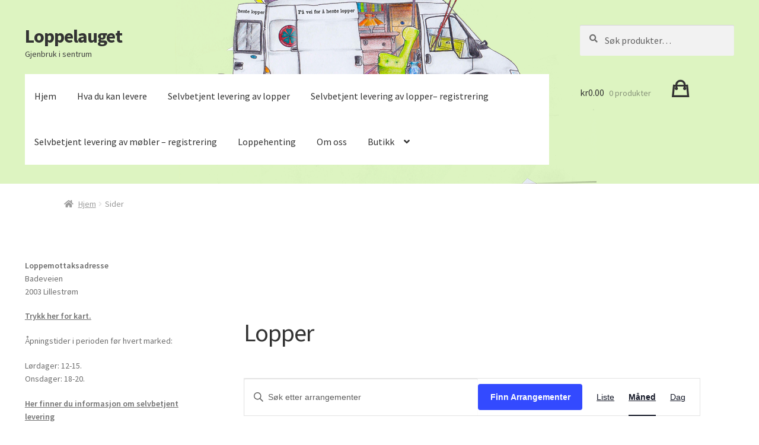

--- FILE ---
content_type: text/css
request_url: https://loppelauget.no/wp-content/plugins/storefront-design-customizer/assets/css/style.css?ver=6.8.3
body_size: 17010
content:
.container, .container-fluid {
  margin-right: auto;
  margin-left: auto;
  padding-left: 15px;
  padding-right: 15px; }

@media (min-width: 768px) {
  .container {
    width: 750px; } }
@media (min-width: 992px) {
  .container {
    width: 970px; } }
@media (min-width: 1200px) {
  .container {
    width: 1170px; } }
.row {
  margin-left: -15px;
  margin-right: -15px; }

.col-lg-1, .col-lg-10, .col-lg-11, .col-lg-12, .col-lg-2, .col-lg-3, .col-lg-4, .col-lg-5, .col-lg-6, .col-lg-7, .col-lg-8, .col-lg-9, .col-md-1, .col-md-10, .col-md-11, .col-md-12, .col-md-2, .col-md-3, .col-md-4, .col-md-5, .col-md-6, .col-md-7, .col-md-8, .col-md-9, .col-sm-1, .col-sm-10, .col-sm-11, .col-sm-12, .col-sm-2, .col-sm-3, .col-sm-4, .col-sm-5, .col-sm-6, .col-sm-7, .col-sm-8, .col-sm-9, .col-xs-1, .col-xs-10, .col-xs-11, .col-xs-12, .col-xs-2, .col-xs-3, .col-xs-4, .col-xs-5, .col-xs-6, .col-xs-7, .col-xs-8, .col-xs-9 {
  position: relative;
  min-height: 1px;
  padding-left: 15px;
  padding-right: 15px; }

.col-xs-1, .col-xs-10, .col-xs-11, .col-xs-12, .col-xs-2, .col-xs-3, .col-xs-4, .col-xs-5, .col-xs-6, .col-xs-7, .col-xs-8, .col-xs-9 {
  float: left; }

.col-xs-12 {
  width: 100%; }

.col-xs-11 {
  width: 91.66666667%; }

.col-xs-10 {
  width: 83.33333333%; }

.col-xs-9 {
  width: 75%; }

.col-xs-8 {
  width: 66.66666667%; }

.col-xs-7 {
  width: 58.33333333%; }

.col-xs-6 {
  width: 50%; }

.col-xs-5 {
  width: 41.66666667%; }

.col-xs-4 {
  width: 33.33333333%; }

.col-xs-3 {
  width: 25%; }

.col-xs-2 {
  width: 16.66666667%; }

.col-xs-1 {
  width: 8.33333333%; }

.col-xs-pull-12 {
  right: 100%; }

.col-xs-pull-11 {
  right: 91.66666667%; }

.col-xs-pull-10 {
  right: 83.33333333%; }

.col-xs-pull-9 {
  right: 75%; }

.col-xs-pull-8 {
  right: 66.66666667%; }

.col-xs-pull-7 {
  right: 58.33333333%; }

.col-xs-pull-6 {
  right: 50%; }

.col-xs-pull-5 {
  right: 41.66666667%; }

.col-xs-pull-4 {
  right: 33.33333333%; }

.col-xs-pull-3 {
  right: 25%; }

.col-xs-pull-2 {
  right: 16.66666667%; }

.col-xs-pull-1 {
  right: 8.33333333%; }

.col-xs-pull-0 {
  right: auto; }

.col-xs-push-12 {
  left: 100%; }

.col-xs-push-11 {
  left: 91.66666667%; }

.col-xs-push-10 {
  left: 83.33333333%; }

.col-xs-push-9 {
  left: 75%; }

.col-xs-push-8 {
  left: 66.66666667%; }

.col-xs-push-7 {
  left: 58.33333333%; }

.col-xs-push-6 {
  left: 50%; }

.col-xs-push-5 {
  left: 41.66666667%; }

.col-xs-push-4 {
  left: 33.33333333%; }

.col-xs-push-3 {
  left: 25%; }

.col-xs-push-2 {
  left: 16.66666667%; }

.col-xs-push-1 {
  left: 8.33333333%; }

.col-xs-push-0 {
  left: auto; }

.col-xs-offset-12 {
  margin-left: 100%; }

.col-xs-offset-11 {
  margin-left: 91.66666667%; }

.col-xs-offset-10 {
  margin-left: 83.33333333%; }

.col-xs-offset-9 {
  margin-left: 75%; }

.col-xs-offset-8 {
  margin-left: 66.66666667%; }

.col-xs-offset-7 {
  margin-left: 58.33333333%; }

.col-xs-offset-6 {
  margin-left: 50%; }

.col-xs-offset-5 {
  margin-left: 41.66666667%; }

.col-xs-offset-4 {
  margin-left: 33.33333333%; }

.col-xs-offset-3 {
  margin-left: 25%; }

.col-xs-offset-2 {
  margin-left: 16.66666667%; }

.col-xs-offset-1 {
  margin-left: 8.33333333%; }

.col-xs-offset-0 {
  margin-left: 0; }

@media (min-width: 768px) {
  .col-sm-1, .col-sm-10, .col-sm-11, .col-sm-12, .col-sm-2, .col-sm-3, .col-sm-4, .col-sm-5, .col-sm-6, .col-sm-7, .col-sm-8, .col-sm-9 {
    float: left; }

  .col-sm-12 {
    width: 100%; }

  .col-sm-11 {
    width: 91.66666667%; }

  .col-sm-10 {
    width: 83.33333333%; }

  .col-sm-9 {
    width: 75%; }

  .col-sm-8 {
    width: 66.66666667%; }

  .col-sm-7 {
    width: 58.33333333%; }

  .col-sm-6 {
    width: 50%; }

  .col-sm-5 {
    width: 41.66666667%; }

  .col-sm-4 {
    width: 33.33333333%; }

  .col-sm-3 {
    width: 25%; }

  .col-sm-2 {
    width: 16.66666667%; }

  .col-sm-1 {
    width: 8.33333333%; }

  .col-sm-pull-12 {
    right: 100%; }

  .col-sm-pull-11 {
    right: 91.66666667%; }

  .col-sm-pull-10 {
    right: 83.33333333%; }

  .col-sm-pull-9 {
    right: 75%; }

  .col-sm-pull-8 {
    right: 66.66666667%; }

  .col-sm-pull-7 {
    right: 58.33333333%; }

  .col-sm-pull-6 {
    right: 50%; }

  .col-sm-pull-5 {
    right: 41.66666667%; }

  .col-sm-pull-4 {
    right: 33.33333333%; }

  .col-sm-pull-3 {
    right: 25%; }

  .col-sm-pull-2 {
    right: 16.66666667%; }

  .col-sm-pull-1 {
    right: 8.33333333%; }

  .col-sm-pull-0 {
    right: auto; }

  .col-sm-push-12 {
    left: 100%; }

  .col-sm-push-11 {
    left: 91.66666667%; }

  .col-sm-push-10 {
    left: 83.33333333%; }

  .col-sm-push-9 {
    left: 75%; }

  .col-sm-push-8 {
    left: 66.66666667%; }

  .col-sm-push-7 {
    left: 58.33333333%; }

  .col-sm-push-6 {
    left: 50%; }

  .col-sm-push-5 {
    left: 41.66666667%; }

  .col-sm-push-4 {
    left: 33.33333333%; }

  .col-sm-push-3 {
    left: 25%; }

  .col-sm-push-2 {
    left: 16.66666667%; }

  .col-sm-push-1 {
    left: 8.33333333%; }

  .col-sm-push-0 {
    left: auto; }

  .col-sm-offset-12 {
    margin-left: 100%; }

  .col-sm-offset-11 {
    margin-left: 91.66666667%; }

  .col-sm-offset-10 {
    margin-left: 83.33333333%; }

  .col-sm-offset-9 {
    margin-left: 75%; }

  .col-sm-offset-8 {
    margin-left: 66.66666667%; }

  .col-sm-offset-7 {
    margin-left: 58.33333333%; }

  .col-sm-offset-6 {
    margin-left: 50%; }

  .col-sm-offset-5 {
    margin-left: 41.66666667%; }

  .col-sm-offset-4 {
    margin-left: 33.33333333%; }

  .col-sm-offset-3 {
    margin-left: 25%; }

  .col-sm-offset-2 {
    margin-left: 16.66666667%; }

  .col-sm-offset-1 {
    margin-left: 8.33333333%; }

  .col-sm-offset-0 {
    margin-left: 0; } }
@media (min-width: 992px) {
  .col-md-1, .col-md-10, .col-md-11, .col-md-12, .col-md-2, .col-md-3, .col-md-4, .col-md-5, .col-md-6, .col-md-7, .col-md-8, .col-md-9 {
    float: left; }

  .col-md-12 {
    width: 100%; }

  .col-md-11 {
    width: 91.66666667%; }

  .col-md-10 {
    width: 83.33333333%; }

  .col-md-9 {
    width: 75%; }

  .col-md-8 {
    width: 66.66666667%; }

  .col-md-7 {
    width: 58.33333333%; }

  .col-md-6 {
    width: 50%; }

  .col-md-5 {
    width: 41.66666667%; }

  .col-md-4 {
    width: 33.33333333%; }

  .col-md-3 {
    width: 25%; }

  .col-md-2 {
    width: 16.66666667%; }

  .col-md-1 {
    width: 8.33333333%; }

  .col-md-pull-12 {
    right: 100%; }

  .col-md-pull-11 {
    right: 91.66666667%; }

  .col-md-pull-10 {
    right: 83.33333333%; }

  .col-md-pull-9 {
    right: 75%; }

  .col-md-pull-8 {
    right: 66.66666667%; }

  .col-md-pull-7 {
    right: 58.33333333%; }

  .col-md-pull-6 {
    right: 50%; }

  .col-md-pull-5 {
    right: 41.66666667%; }

  .col-md-pull-4 {
    right: 33.33333333%; }

  .col-md-pull-3 {
    right: 25%; }

  .col-md-pull-2 {
    right: 16.66666667%; }

  .col-md-pull-1 {
    right: 8.33333333%; }

  .col-md-pull-0 {
    right: auto; }

  .col-md-push-12 {
    left: 100%; }

  .col-md-push-11 {
    left: 91.66666667%; }

  .col-md-push-10 {
    left: 83.33333333%; }

  .col-md-push-9 {
    left: 75%; }

  .col-md-push-8 {
    left: 66.66666667%; }

  .col-md-push-7 {
    left: 58.33333333%; }

  .col-md-push-6 {
    left: 50%; }

  .col-md-push-5 {
    left: 41.66666667%; }

  .col-md-push-4 {
    left: 33.33333333%; }

  .col-md-push-3 {
    left: 25%; }

  .col-md-push-2 {
    left: 16.66666667%; }

  .col-md-push-1 {
    left: 8.33333333%; }

  .col-md-push-0 {
    left: auto; }

  .col-md-offset-12 {
    margin-left: 100%; }

  .col-md-offset-11 {
    margin-left: 91.66666667%; }

  .col-md-offset-10 {
    margin-left: 83.33333333%; }

  .col-md-offset-9 {
    margin-left: 75%; }

  .col-md-offset-8 {
    margin-left: 66.66666667%; }

  .col-md-offset-7 {
    margin-left: 58.33333333%; }

  .col-md-offset-6 {
    margin-left: 50%; }

  .col-md-offset-5 {
    margin-left: 41.66666667%; }

  .col-md-offset-4 {
    margin-left: 33.33333333%; }

  .col-md-offset-3 {
    margin-left: 25%; }

  .col-md-offset-2 {
    margin-left: 16.66666667%; }

  .col-md-offset-1 {
    margin-left: 8.33333333%; }

  .col-md-offset-0 {
    margin-left: 0; } }
@-ms-viewport {
  width: device-width; }
.visible-lg, .visible-lg-block, .visible-lg-inline, .visible-lg-inline-block, .visible-md, .visible-md-block, .visible-md-inline, .visible-md-inline-block, .visible-sm, .visible-sm-block, .visible-sm-inline, .visible-sm-inline-block, .visible-xs, .visible-xs-block, .visible-xs-inline, .visible-xs-inline-block {
  display: none !important; }

@media (max-width: 767px) {
  .visible-xs {
    display: block !important; }

  table.visible-xs {
    display: table !important; }

  tr.visible-xs {
    display: table-row !important; }

  td.visible-xs, th.visible-xs {
    display: table-cell !important; }

  .visible-xs-block {
    display: block !important; }

  .visible-xs-inline {
    display: inline !important; }

  .visible-xs-inline-block {
    display: inline-block !important; } }
@media (min-width: 768px) and (max-width: 991px) {
  .visible-sm {
    display: block !important; }

  table.visible-sm {
    display: table !important; }

  tr.visible-sm {
    display: table-row !important; }

  td.visible-sm, th.visible-sm {
    display: table-cell !important; }

  .visible-sm-block {
    display: block !important; }

  .visible-sm-inline {
    display: inline !important; }

  .visible-sm-inline-block {
    display: inline-block !important; } }
@media (min-width: 992px) and (max-width: 1199px) {
  .visible-md {
    display: block !important; }

  table.visible-md {
    display: table !important; }

  tr.visible-md {
    display: table-row !important; }

  td.visible-md, th.visible-md {
    display: table-cell !important; }

  .visible-md-block {
    display: block !important; }

  .visible-md-inline {
    display: inline !important; }

  .visible-md-inline-block {
    display: inline-block !important; } }
@media (min-width: 1200px) {
  .col-lg-1, .col-lg-10, .col-lg-11, .col-lg-12, .col-lg-2, .col-lg-3, .col-lg-4, .col-lg-5, .col-lg-6, .col-lg-7, .col-lg-8, .col-lg-9 {
    float: left; }

  .col-lg-12 {
    width: 100%; }

  .col-lg-11 {
    width: 91.66666667%; }

  .col-lg-10 {
    width: 83.33333333%; }

  .col-lg-9 {
    width: 75%; }

  .col-lg-8 {
    width: 66.66666667%; }

  .col-lg-7 {
    width: 58.33333333%; }

  .col-lg-6 {
    width: 50%; }

  .col-lg-5 {
    width: 41.66666667%; }

  .col-lg-4 {
    width: 33.33333333%; }

  .col-lg-3 {
    width: 25%; }

  .col-lg-2 {
    width: 16.66666667%; }

  .col-lg-1 {
    width: 8.33333333%; }

  .col-lg-pull-12 {
    right: 100%; }

  .col-lg-pull-11 {
    right: 91.66666667%; }

  .col-lg-pull-10 {
    right: 83.33333333%; }

  .col-lg-pull-9 {
    right: 75%; }

  .col-lg-pull-8 {
    right: 66.66666667%; }

  .col-lg-pull-7 {
    right: 58.33333333%; }

  .col-lg-pull-6 {
    right: 50%; }

  .col-lg-pull-5 {
    right: 41.66666667%; }

  .col-lg-pull-4 {
    right: 33.33333333%; }

  .col-lg-pull-3 {
    right: 25%; }

  .col-lg-pull-2 {
    right: 16.66666667%; }

  .col-lg-pull-1 {
    right: 8.33333333%; }

  .col-lg-pull-0 {
    right: auto; }

  .col-lg-push-12 {
    left: 100%; }

  .col-lg-push-11 {
    left: 91.66666667%; }

  .col-lg-push-10 {
    left: 83.33333333%; }

  .col-lg-push-9 {
    left: 75%; }

  .col-lg-push-8 {
    left: 66.66666667%; }

  .col-lg-push-7 {
    left: 58.33333333%; }

  .col-lg-push-6 {
    left: 50%; }

  .col-lg-push-5 {
    left: 41.66666667%; }

  .col-lg-push-4 {
    left: 33.33333333%; }

  .col-lg-push-3 {
    left: 25%; }

  .col-lg-push-2 {
    left: 16.66666667%; }

  .col-lg-push-1 {
    left: 8.33333333%; }

  .col-lg-push-0 {
    left: auto; }

  .col-lg-offset-12 {
    margin-left: 100%; }

  .col-lg-offset-11 {
    margin-left: 91.66666667%; }

  .col-lg-offset-10 {
    margin-left: 83.33333333%; }

  .col-lg-offset-9 {
    margin-left: 75%; }

  .col-lg-offset-8 {
    margin-left: 66.66666667%; }

  .col-lg-offset-7 {
    margin-left: 58.33333333%; }

  .col-lg-offset-6 {
    margin-left: 50%; }

  .col-lg-offset-5 {
    margin-left: 41.66666667%; }

  .col-lg-offset-4 {
    margin-left: 33.33333333%; }

  .col-lg-offset-3 {
    margin-left: 25%; }

  .col-lg-offset-2 {
    margin-left: 16.66666667%; }

  .col-lg-offset-1 {
    margin-left: 8.33333333%; }

  .col-lg-offset-0 {
    margin-left: 0; }

  .visible-lg {
    display: block !important; }

  table.visible-lg {
    display: table !important; }

  tr.visible-lg {
    display: table-row !important; }

  td.visible-lg, th.visible-lg {
    display: table-cell !important; }

  .visible-lg-block {
    display: block !important; }

  .visible-lg-inline {
    display: inline !important; }

  .visible-lg-inline-block {
    display: inline-block !important; }

  .hidden-lg {
    display: none !important; } }
@media (max-width: 767px) {
  .hidden-xs {
    display: none !important; } }
@media (min-width: 768px) and (max-width: 991px) {
  .hidden-sm {
    display: none !important; } }
@media (min-width: 992px) and (max-width: 1199px) {
  .hidden-md {
    display: none !important; } }
.visible-print {
  display: none !important; }

@media print {
  .visible-print {
    display: block !important; }

  table.visible-print {
    display: table !important; }

  tr.visible-print {
    display: table-row !important; }

  td.visible-print, th.visible-print {
    display: table-cell !important; } }
.visible-print-block {
  display: none !important; }

@media print {
  .visible-print-block {
    display: block !important; } }
.visible-print-inline {
  display: none !important; }

@media print {
  .visible-print-inline {
    display: inline !important; } }
.visible-print-inline-block {
  display: none !important; }

@media print {
  .visible-print-inline-block {
    display: inline-block !important; }

  .hidden-print {
    display: none !important; } }
/*!
  Ionicons, v2.0.1
  Created by Ben Sperry for the Ionic Framework, http://ionicons.com/
  https://twitter.com/benjsperry  https://twitter.com/ionicframework
  MIT License: https://github.com/driftyco/ionicons
*/
@font-face {
  font-family: "Ionicons";
  src: url("../fonts/ionicons.eot?v=2.0.1");
  src: url("../fonts/ionicons.eot?v=2.0.1#iefix") format("embedded-opentype"), url("../fonts/ionicons.ttf?v=2.0.1") format("truetype"), url("../fonts/ionicons.woff?v=2.0.1") format("woff"), url("../fonts/ionicons.svg?v=2.0.1#Ionicons") format("svg");
  font-weight: normal;
  font-style: normal; }
.ion, .ionicons, .ion-alert:before, .ion-alert-circled:before, .ion-android-add:before, .ion-android-add-circle:before, .ion-android-alarm-clock:before, .ion-android-alert:before, .ion-android-apps:before, .ion-android-archive:before, .ion-android-arrow-back:before, .ion-android-arrow-down:before, .ion-android-arrow-dropdown:before, .ion-android-arrow-dropdown-circle:before, .ion-android-arrow-dropleft:before, .ion-android-arrow-dropleft-circle:before, .ion-android-arrow-dropright:before, .ion-android-arrow-dropright-circle:before, .ion-android-arrow-dropup:before, .ion-android-arrow-dropup-circle:before, .ion-android-arrow-forward:before, .ion-android-arrow-up:before, .ion-android-attach:before, .ion-android-bar:before, .ion-android-bicycle:before, .ion-android-boat:before, .ion-android-bookmark:before, .ion-android-bulb:before, .ion-android-bus:before, .ion-android-calendar:before, .ion-android-call:before, .ion-android-camera:before, .ion-android-cancel:before, .ion-android-car:before, .ion-android-cart:before, .ion-android-chat:before, .ion-android-checkbox:before, .ion-android-checkbox-blank:before, .ion-android-checkbox-outline:before, .ion-android-checkbox-outline-blank:before, .ion-android-checkmark-circle:before, .ion-android-clipboard:before, .ion-android-close:before, .ion-android-cloud:before, .ion-android-cloud-circle:before, .ion-android-cloud-done:before, .ion-android-cloud-outline:before, .ion-android-color-palette:before, .ion-android-compass:before, .ion-android-contact:before, .ion-android-contacts:before, .ion-android-contract:before, .ion-android-create:before, .ion-android-delete:before, .ion-android-desktop:before, .ion-android-document:before, .ion-android-done:before, .ion-android-done-all:before, .ion-android-download:before, .ion-android-drafts:before, .ion-android-exit:before, .ion-android-expand:before, .ion-android-favorite:before, .ion-android-favorite-outline:before, .ion-android-film:before, .ion-android-folder:before, .ion-android-folder-open:before, .ion-android-funnel:before, .ion-android-globe:before, .ion-android-hand:before, .ion-android-hangout:before, .ion-android-happy:before, .ion-android-home:before, .ion-android-image:before, .ion-android-laptop:before, .ion-android-list:before, .ion-android-locate:before, .ion-android-lock:before, .ion-android-mail:before, .ion-android-map:before, .ion-android-menu:before, .ion-android-microphone:before, .ion-android-microphone-off:before, .ion-android-more-horizontal:before, .ion-android-more-vertical:before, .ion-android-navigate:before, .ion-android-notifications:before, .ion-android-notifications-none:before, .ion-android-notifications-off:before, .ion-android-open:before, .ion-android-options:before, .ion-android-people:before, .ion-android-person:before, .ion-android-person-add:before, .ion-android-phone-landscape:before, .ion-android-phone-portrait:before, .ion-android-pin:before, .ion-android-plane:before, .ion-android-playstore:before, .ion-android-print:before, .ion-android-radio-button-off:before, .ion-android-radio-button-on:before, .ion-android-refresh:before, .ion-android-remove:before, .ion-android-remove-circle:before, .ion-android-restaurant:before, .ion-android-sad:before, .ion-android-search:before, .ion-android-send:before, .ion-android-settings:before, .ion-android-share:before, .ion-android-share-alt:before, .ion-android-star:before, .ion-android-star-half:before, .ion-android-star-outline:before, .ion-android-stopwatch:before, .ion-android-subway:before, .ion-android-sunny:before, .ion-android-sync:before, .ion-android-textsms:before, .ion-android-time:before, .ion-android-train:before, .ion-android-unlock:before, .ion-android-upload:before, .ion-android-volume-down:before, .ion-android-volume-mute:before, .ion-android-volume-off:before, .ion-android-volume-up:before, .ion-android-walk:before, .ion-android-warning:before, .ion-android-watch:before, .ion-android-wifi:before, .ion-aperture:before, .ion-archive:before, .ion-arrow-down-a:before, .ion-arrow-down-b:before, .ion-arrow-down-c:before, .ion-arrow-expand:before, .ion-arrow-graph-down-left:before, .ion-arrow-graph-down-right:before, .ion-arrow-graph-up-left:before, .ion-arrow-graph-up-right:before, .ion-arrow-left-a:before, .ion-arrow-left-b:before, .ion-arrow-left-c:before, .ion-arrow-move:before, .ion-arrow-resize:before, .ion-arrow-return-left:before, .ion-arrow-return-right:before, .ion-arrow-right-a:before, .ion-arrow-right-b:before, .ion-arrow-right-c:before, .ion-arrow-shrink:before, .ion-arrow-swap:before, .ion-arrow-up-a:before, .ion-arrow-up-b:before, .ion-arrow-up-c:before, .ion-asterisk:before, .ion-at:before, .ion-backspace:before, .ion-backspace-outline:before, .ion-bag:before, .ion-battery-charging:before, .ion-battery-empty:before, .ion-battery-full:before, .ion-battery-half:before, .ion-battery-low:before, .ion-beaker:before, .ion-beer:before, .ion-bluetooth:before, .ion-bonfire:before, .ion-bookmark:before, .ion-bowtie:before, .ion-briefcase:before, .ion-bug:before, .ion-calculator:before, .ion-calendar:before, .ion-camera:before, .ion-card:before, .ion-cash:before, .ion-chatbox:before, .ion-chatbox-working:before, .ion-chatboxes:before, .ion-chatbubble:before, .ion-chatbubble-working:before, .ion-chatbubbles:before, .ion-checkmark:before, .ion-checkmark-circled:before, .ion-checkmark-round:before, .ion-chevron-down:before, .ion-chevron-left:before, .ion-chevron-right:before, .ion-chevron-up:before, .ion-clipboard:before, .ion-clock:before, .ion-close:before, .ion-close-circled:before, .ion-close-round:before, .ion-closed-captioning:before, .ion-cloud:before, .ion-code:before, .ion-code-download:before, .ion-code-working:before, .ion-coffee:before, .ion-compass:before, .ion-compose:before, .ion-connection-bars:before, .ion-contrast:before, .ion-crop:before, .ion-cube:before, .ion-disc:before, .ion-document:before, .ion-document-text:before, .ion-drag:before, .ion-earth:before, .ion-easel:before, .ion-edit:before, .ion-egg:before, .ion-eject:before, .ion-email:before, .ion-email-unread:before, .ion-erlenmeyer-flask:before, .ion-erlenmeyer-flask-bubbles:before, .ion-eye:before, .ion-eye-disabled:before, .ion-female:before, .ion-filing:before, .ion-film-marker:before, .ion-fireball:before, .ion-flag:before, .ion-flame:before, .ion-flash:before, .ion-flash-off:before, .ion-folder:before, .ion-fork:before, .ion-fork-repo:before, .ion-forward:before, .ion-funnel:before, .ion-gear-a:before, .ion-gear-b:before, .ion-grid:before, .ion-hammer:before, .ion-happy:before, .ion-happy-outline:before, .ion-headphone:before, .ion-heart:before, .ion-heart-broken:before, .ion-help:before, .ion-help-buoy:before, .ion-help-circled:before, .ion-home:before, .ion-icecream:before, .ion-image:before, .ion-images:before, .ion-information:before, .ion-information-circled:before, .ion-ionic:before, .ion-ios-alarm:before, .ion-ios-alarm-outline:before, .ion-ios-albums:before, .ion-ios-albums-outline:before, .ion-ios-americanfootball:before, .ion-ios-americanfootball-outline:before, .ion-ios-analytics:before, .ion-ios-analytics-outline:before, .ion-ios-arrow-back:before, .ion-ios-arrow-down:before, .ion-ios-arrow-forward:before, .ion-ios-arrow-left:before, .ion-ios-arrow-right:before, .ion-ios-arrow-thin-down:before, .ion-ios-arrow-thin-left:before, .ion-ios-arrow-thin-right:before, .ion-ios-arrow-thin-up:before, .ion-ios-arrow-up:before, .ion-ios-at:before, .ion-ios-at-outline:before, .ion-ios-barcode:before, .ion-ios-barcode-outline:before, .ion-ios-baseball:before, .ion-ios-baseball-outline:before, .ion-ios-basketball:before, .ion-ios-basketball-outline:before, .ion-ios-bell:before, .ion-ios-bell-outline:before, .ion-ios-body:before, .ion-ios-body-outline:before, .ion-ios-bolt:before, .ion-ios-bolt-outline:before, .ion-ios-book:before, .ion-ios-book-outline:before, .ion-ios-bookmarks:before, .ion-ios-bookmarks-outline:before, .ion-ios-box:before, .ion-ios-box-outline:before, .ion-ios-briefcase:before, .ion-ios-briefcase-outline:before, .ion-ios-browsers:before, .ion-ios-browsers-outline:before, .ion-ios-calculator:before, .ion-ios-calculator-outline:before, .ion-ios-calendar:before, .ion-ios-calendar-outline:before, .ion-ios-camera:before, .ion-ios-camera-outline:before, .ion-ios-cart:before, .ion-ios-cart-outline:before, .ion-ios-chatboxes:before, .ion-ios-chatboxes-outline:before, .ion-ios-chatbubble:before, .ion-ios-chatbubble-outline:before, .ion-ios-checkmark:before, .ion-ios-checkmark-empty:before, .ion-ios-checkmark-outline:before, .ion-ios-circle-filled:before, .ion-ios-circle-outline:before, .ion-ios-clock:before, .ion-ios-clock-outline:before, .ion-ios-close:before, .ion-ios-close-empty:before, .ion-ios-close-outline:before, .ion-ios-cloud:before, .ion-ios-cloud-download:before, .ion-ios-cloud-download-outline:before, .ion-ios-cloud-outline:before, .ion-ios-cloud-upload:before, .ion-ios-cloud-upload-outline:before, .ion-ios-cloudy:before, .ion-ios-cloudy-night:before, .ion-ios-cloudy-night-outline:before, .ion-ios-cloudy-outline:before, .ion-ios-cog:before, .ion-ios-cog-outline:before, .ion-ios-color-filter:before, .ion-ios-color-filter-outline:before, .ion-ios-color-wand:before, .ion-ios-color-wand-outline:before, .ion-ios-compose:before, .ion-ios-compose-outline:before, .ion-ios-contact:before, .ion-ios-contact-outline:before, .ion-ios-copy:before, .ion-ios-copy-outline:before, .ion-ios-crop:before, .ion-ios-crop-strong:before, .ion-ios-download:before, .ion-ios-download-outline:before, .ion-ios-drag:before, .ion-ios-email:before, .ion-ios-email-outline:before, .ion-ios-eye:before, .ion-ios-eye-outline:before, .ion-ios-fastforward:before, .ion-ios-fastforward-outline:before, .ion-ios-filing:before, .ion-ios-filing-outline:before, .ion-ios-film:before, .ion-ios-film-outline:before, .ion-ios-flag:before, .ion-ios-flag-outline:before, .ion-ios-flame:before, .ion-ios-flame-outline:before, .ion-ios-flask:before, .ion-ios-flask-outline:before, .ion-ios-flower:before, .ion-ios-flower-outline:before, .ion-ios-folder:before, .ion-ios-folder-outline:before, .ion-ios-football:before, .ion-ios-football-outline:before, .ion-ios-game-controller-a:before, .ion-ios-game-controller-a-outline:before, .ion-ios-game-controller-b:before, .ion-ios-game-controller-b-outline:before, .ion-ios-gear:before, .ion-ios-gear-outline:before, .ion-ios-glasses:before, .ion-ios-glasses-outline:before, .ion-ios-grid-view:before, .ion-ios-grid-view-outline:before, .ion-ios-heart:before, .ion-ios-heart-outline:before, .ion-ios-help:before, .ion-ios-help-empty:before, .ion-ios-help-outline:before, .ion-ios-home:before, .ion-ios-home-outline:before, .ion-ios-infinite:before, .ion-ios-infinite-outline:before, .ion-ios-information:before, .ion-ios-information-empty:before, .ion-ios-information-outline:before, .ion-ios-ionic-outline:before, .ion-ios-keypad:before, .ion-ios-keypad-outline:before, .ion-ios-lightbulb:before, .ion-ios-lightbulb-outline:before, .ion-ios-list:before, .ion-ios-list-outline:before, .ion-ios-location:before, .ion-ios-location-outline:before, .ion-ios-locked:before, .ion-ios-locked-outline:before, .ion-ios-loop:before, .ion-ios-loop-strong:before, .ion-ios-medical:before, .ion-ios-medical-outline:before, .ion-ios-medkit:before, .ion-ios-medkit-outline:before, .ion-ios-mic:before, .ion-ios-mic-off:before, .ion-ios-mic-outline:before, .ion-ios-minus:before, .ion-ios-minus-empty:before, .ion-ios-minus-outline:before, .ion-ios-monitor:before, .ion-ios-monitor-outline:before, .ion-ios-moon:before, .ion-ios-moon-outline:before, .ion-ios-more:before, .ion-ios-more-outline:before, .ion-ios-musical-note:before, .ion-ios-musical-notes:before, .ion-ios-navigate:before, .ion-ios-navigate-outline:before, .ion-ios-nutrition:before, .ion-ios-nutrition-outline:before, .ion-ios-paper:before, .ion-ios-paper-outline:before, .ion-ios-paperplane:before, .ion-ios-paperplane-outline:before, .ion-ios-partlysunny:before, .ion-ios-partlysunny-outline:before, .ion-ios-pause:before, .ion-ios-pause-outline:before, .ion-ios-paw:before, .ion-ios-paw-outline:before, .ion-ios-people:before, .ion-ios-people-outline:before, .ion-ios-person:before, .ion-ios-person-outline:before, .ion-ios-personadd:before, .ion-ios-personadd-outline:before, .ion-ios-photos:before, .ion-ios-photos-outline:before, .ion-ios-pie:before, .ion-ios-pie-outline:before, .ion-ios-pint:before, .ion-ios-pint-outline:before, .ion-ios-play:before, .ion-ios-play-outline:before, .ion-ios-plus:before, .ion-ios-plus-empty:before, .ion-ios-plus-outline:before, .ion-ios-pricetag:before, .ion-ios-pricetag-outline:before, .ion-ios-pricetags:before, .ion-ios-pricetags-outline:before, .ion-ios-printer:before, .ion-ios-printer-outline:before, .ion-ios-pulse:before, .ion-ios-pulse-strong:before, .ion-ios-rainy:before, .ion-ios-rainy-outline:before, .ion-ios-recording:before, .ion-ios-recording-outline:before, .ion-ios-redo:before, .ion-ios-redo-outline:before, .ion-ios-refresh:before, .ion-ios-refresh-empty:before, .ion-ios-refresh-outline:before, .ion-ios-reload:before, .ion-ios-reverse-camera:before, .ion-ios-reverse-camera-outline:before, .ion-ios-rewind:before, .ion-ios-rewind-outline:before, .ion-ios-rose:before, .ion-ios-rose-outline:before, .ion-ios-search:before, .ion-ios-search-strong:before, .ion-ios-settings:before, .ion-ios-settings-strong:before, .ion-ios-shuffle:before, .ion-ios-shuffle-strong:before, .ion-ios-skipbackward:before, .ion-ios-skipbackward-outline:before, .ion-ios-skipforward:before, .ion-ios-skipforward-outline:before, .ion-ios-snowy:before, .ion-ios-speedometer:before, .ion-ios-speedometer-outline:before, .ion-ios-star:before, .ion-ios-star-half:before, .ion-ios-star-outline:before, .ion-ios-stopwatch:before, .ion-ios-stopwatch-outline:before, .ion-ios-sunny:before, .ion-ios-sunny-outline:before, .ion-ios-telephone:before, .ion-ios-telephone-outline:before, .ion-ios-tennisball:before, .ion-ios-tennisball-outline:before, .ion-ios-thunderstorm:before, .ion-ios-thunderstorm-outline:before, .ion-ios-time:before, .ion-ios-time-outline:before, .ion-ios-timer:before, .ion-ios-timer-outline:before, .ion-ios-toggle:before, .ion-ios-toggle-outline:before, .ion-ios-trash:before, .ion-ios-trash-outline:before, .ion-ios-undo:before, .ion-ios-undo-outline:before, .ion-ios-unlocked:before, .ion-ios-unlocked-outline:before, .ion-ios-upload:before, .ion-ios-upload-outline:before, .ion-ios-videocam:before, .ion-ios-videocam-outline:before, .ion-ios-volume-high:before, .ion-ios-volume-low:before, .ion-ios-wineglass:before, .ion-ios-wineglass-outline:before, .ion-ios-world:before, .ion-ios-world-outline:before, .ion-ipad:before, .ion-iphone:before, .ion-ipod:before, .ion-jet:before, .ion-key:before, .ion-knife:before, .ion-laptop:before, .ion-leaf:before, .ion-levels:before, .ion-lightbulb:before, .ion-link:before, .ion-load-a:before, .ion-load-b:before, .ion-load-c:before, .ion-load-d:before, .ion-location:before, .ion-lock-combination:before, .ion-locked:before, .ion-log-in:before, .ion-log-out:before, .ion-loop:before, .ion-magnet:before, .ion-male:before, .ion-man:before, .ion-map:before, .ion-medkit:before, .ion-merge:before, .ion-mic-a:before, .ion-mic-b:before, .ion-mic-c:before, .ion-minus:before, .ion-minus-circled:before, .ion-minus-round:before, .ion-model-s:before, .ion-monitor:before, .ion-more:before, .ion-mouse:before, .ion-music-note:before, .ion-navicon:before, .ion-navicon-round:before, .ion-navigate:before, .ion-network:before, .ion-no-smoking:before, .ion-nuclear:before, .ion-outlet:before, .ion-paintbrush:before, .ion-paintbucket:before, .ion-paper-airplane:before, .ion-paperclip:before, .ion-pause:before, .ion-person:before, .ion-person-add:before, .ion-person-stalker:before, .ion-pie-graph:before, .ion-pin:before, .ion-pinpoint:before, .ion-pizza:before, .ion-plane:before, .ion-planet:before, .ion-play:before, .ion-playstation:before, .ion-plus:before, .ion-plus-circled:before, .ion-plus-round:before, .ion-podium:before, .ion-pound:before, .ion-power:before, .ion-pricetag:before, .ion-pricetags:before, .ion-printer:before, .ion-pull-request:before, .ion-qr-scanner:before, .ion-quote:before, .ion-radio-waves:before, .ion-record:before, .ion-refresh:before, .ion-reply:before, .ion-reply-all:before, .ion-ribbon-a:before, .ion-ribbon-b:before, .ion-sad:before, .ion-sad-outline:before, .ion-scissors:before, .ion-search:before, .ion-settings:before, .ion-share:before, .ion-shuffle:before, .ion-skip-backward:before, .ion-skip-forward:before, .ion-social-android:before, .ion-social-android-outline:before, .ion-social-angular:before, .ion-social-angular-outline:before, .ion-social-apple:before, .ion-social-apple-outline:before, .ion-social-bitcoin:before, .ion-social-bitcoin-outline:before, .ion-social-buffer:before, .ion-social-buffer-outline:before, .ion-social-chrome:before, .ion-social-chrome-outline:before, .ion-social-codepen:before, .ion-social-codepen-outline:before, .ion-social-css3:before, .ion-social-css3-outline:before, .ion-social-designernews:before, .ion-social-designernews-outline:before, .ion-social-dribbble:before, .ion-social-dribbble-outline:before, .ion-social-dropbox:before, .ion-social-dropbox-outline:before, .ion-social-euro:before, .ion-social-euro-outline:before, .ion-social-facebook:before, .ion-social-facebook-outline:before, .ion-social-foursquare:before, .ion-social-foursquare-outline:before, .ion-social-freebsd-devil:before, .ion-social-github:before, .ion-social-github-outline:before, .ion-social-google:before, .ion-social-google-outline:before, .ion-social-googleplus:before, .ion-social-googleplus-outline:before, .ion-social-hackernews:before, .ion-social-hackernews-outline:before, .ion-social-html5:before, .ion-social-html5-outline:before, .ion-social-instagram:before, .ion-social-instagram-outline:before, .ion-social-javascript:before, .ion-social-javascript-outline:before, .ion-social-linkedin:before, .ion-social-linkedin-outline:before, .ion-social-markdown:before, .ion-social-nodejs:before, .ion-social-octocat:before, .ion-social-pinterest:before, .ion-social-pinterest-outline:before, .ion-social-python:before, .ion-social-reddit:before, .ion-social-reddit-outline:before, .ion-social-rss:before, .ion-social-rss-outline:before, .ion-social-sass:before, .ion-social-skype:before, .ion-social-skype-outline:before, .ion-social-snapchat:before, .ion-social-snapchat-outline:before, .ion-social-tumblr:before, .ion-social-tumblr-outline:before, .ion-social-tux:before, .ion-social-twitch:before, .ion-social-twitch-outline:before, .ion-social-twitter:before, .ion-social-twitter-outline:before, .ion-social-usd:before, .ion-social-usd-outline:before, .ion-social-vimeo:before, .ion-social-vimeo-outline:before, .ion-social-whatsapp:before, .ion-social-whatsapp-outline:before, .ion-social-windows:before, .ion-social-windows-outline:before, .ion-social-wordpress:before, .ion-social-wordpress-outline:before, .ion-social-yahoo:before, .ion-social-yahoo-outline:before, .ion-social-yen:before, .ion-social-yen-outline:before, .ion-social-youtube:before, .ion-social-youtube-outline:before, .ion-soup-can:before, .ion-soup-can-outline:before, .ion-speakerphone:before, .ion-speedometer:before, .ion-spoon:before, .ion-star:before, .ion-stats-bars:before, .ion-steam:before, .ion-stop:before, .ion-thermometer:before, .ion-thumbsdown:before, .ion-thumbsup:before, .ion-toggle:before, .ion-toggle-filled:before, .ion-transgender:before, .ion-trash-a:before, .ion-trash-b:before, .ion-trophy:before, .ion-tshirt:before, .ion-tshirt-outline:before, .ion-umbrella:before, .ion-university:before, .ion-unlocked:before, .ion-upload:before, .ion-usb:before, .ion-videocamera:before, .ion-volume-high:before, .ion-volume-low:before, .ion-volume-medium:before, .ion-volume-mute:before, .ion-wand:before, .ion-waterdrop:before, .ion-wifi:before, .ion-wineglass:before, .ion-woman:before, .ion-wrench:before, .ion-xbox:before {
  display: inline-block;
  font-family: "Ionicons";
  speak: none;
  font-style: normal;
  font-weight: normal;
  font-variant: normal;
  text-transform: none;
  text-rendering: auto;
  line-height: 1;
  -webkit-font-smoothing: antialiased;
  -moz-osx-font-smoothing: grayscale; }

.ion-alert:before {
  content: "\f101"; }

.ion-alert-circled:before {
  content: "\f100"; }

.ion-android-add:before {
  content: "\f2c7"; }

.ion-android-add-circle:before {
  content: "\f359"; }

.ion-android-alarm-clock:before {
  content: "\f35a"; }

.ion-android-alert:before {
  content: "\f35b"; }

.ion-android-apps:before {
  content: "\f35c"; }

.ion-android-archive:before {
  content: "\f2c9"; }

.ion-android-arrow-back:before {
  content: "\f2ca"; }

.ion-android-arrow-down:before {
  content: "\f35d"; }

.ion-android-arrow-dropdown:before {
  content: "\f35f"; }

.ion-android-arrow-dropdown-circle:before {
  content: "\f35e"; }

.ion-android-arrow-dropleft:before {
  content: "\f361"; }

.ion-android-arrow-dropleft-circle:before {
  content: "\f360"; }

.ion-android-arrow-dropright:before {
  content: "\f363"; }

.ion-android-arrow-dropright-circle:before {
  content: "\f362"; }

.ion-android-arrow-dropup:before {
  content: "\f365"; }

.ion-android-arrow-dropup-circle:before {
  content: "\f364"; }

.ion-android-arrow-forward:before {
  content: "\f30f"; }

.ion-android-arrow-up:before {
  content: "\f366"; }

.ion-android-attach:before {
  content: "\f367"; }

.ion-android-bar:before {
  content: "\f368"; }

.ion-android-bicycle:before {
  content: "\f369"; }

.ion-android-boat:before {
  content: "\f36a"; }

.ion-android-bookmark:before {
  content: "\f36b"; }

.ion-android-bulb:before {
  content: "\f36c"; }

.ion-android-bus:before {
  content: "\f36d"; }

.ion-android-calendar:before {
  content: "\f2d1"; }

.ion-android-call:before {
  content: "\f2d2"; }

.ion-android-camera:before {
  content: "\f2d3"; }

.ion-android-cancel:before {
  content: "\f36e"; }

.ion-android-car:before {
  content: "\f36f"; }

.ion-android-cart:before {
  content: "\f370"; }

.ion-android-chat:before {
  content: "\f2d4"; }

.ion-android-checkbox:before {
  content: "\f374"; }

.ion-android-checkbox-blank:before {
  content: "\f371"; }

.ion-android-checkbox-outline:before {
  content: "\f373"; }

.ion-android-checkbox-outline-blank:before {
  content: "\f372"; }

.ion-android-checkmark-circle:before {
  content: "\f375"; }

.ion-android-clipboard:before {
  content: "\f376"; }

.ion-android-close:before {
  content: "\f2d7"; }

.ion-android-cloud:before {
  content: "\f37a"; }

.ion-android-cloud-circle:before {
  content: "\f377"; }

.ion-android-cloud-done:before {
  content: "\f378"; }

.ion-android-cloud-outline:before {
  content: "\f379"; }

.ion-android-color-palette:before {
  content: "\f37b"; }

.ion-android-compass:before {
  content: "\f37c"; }

.ion-android-contact:before {
  content: "\f2d8"; }

.ion-android-contacts:before {
  content: "\f2d9"; }

.ion-android-contract:before {
  content: "\f37d"; }

.ion-android-create:before {
  content: "\f37e"; }

.ion-android-delete:before {
  content: "\f37f"; }

.ion-android-desktop:before {
  content: "\f380"; }

.ion-android-document:before {
  content: "\f381"; }

.ion-android-done:before {
  content: "\f383"; }

.ion-android-done-all:before {
  content: "\f382"; }

.ion-android-download:before {
  content: "\f2dd"; }

.ion-android-drafts:before {
  content: "\f384"; }

.ion-android-exit:before {
  content: "\f385"; }

.ion-android-expand:before {
  content: "\f386"; }

.ion-android-favorite:before {
  content: "\f388"; }

.ion-android-favorite-outline:before {
  content: "\f387"; }

.ion-android-film:before {
  content: "\f389"; }

.ion-android-folder:before {
  content: "\f2e0"; }

.ion-android-folder-open:before {
  content: "\f38a"; }

.ion-android-funnel:before {
  content: "\f38b"; }

.ion-android-globe:before {
  content: "\f38c"; }

.ion-android-hand:before {
  content: "\f2e3"; }

.ion-android-hangout:before {
  content: "\f38d"; }

.ion-android-happy:before {
  content: "\f38e"; }

.ion-android-home:before {
  content: "\f38f"; }

.ion-android-image:before {
  content: "\f2e4"; }

.ion-android-laptop:before {
  content: "\f390"; }

.ion-android-list:before {
  content: "\f391"; }

.ion-android-locate:before {
  content: "\f2e9"; }

.ion-android-lock:before {
  content: "\f392"; }

.ion-android-mail:before {
  content: "\f2eb"; }

.ion-android-map:before {
  content: "\f393"; }

.ion-android-menu:before {
  content: "\f394"; }

.ion-android-microphone:before {
  content: "\f2ec"; }

.ion-android-microphone-off:before {
  content: "\f395"; }

.ion-android-more-horizontal:before {
  content: "\f396"; }

.ion-android-more-vertical:before {
  content: "\f397"; }

.ion-android-navigate:before {
  content: "\f398"; }

.ion-android-notifications:before {
  content: "\f39b"; }

.ion-android-notifications-none:before {
  content: "\f399"; }

.ion-android-notifications-off:before {
  content: "\f39a"; }

.ion-android-open:before {
  content: "\f39c"; }

.ion-android-options:before {
  content: "\f39d"; }

.ion-android-people:before {
  content: "\f39e"; }

.ion-android-person:before {
  content: "\f3a0"; }

.ion-android-person-add:before {
  content: "\f39f"; }

.ion-android-phone-landscape:before {
  content: "\f3a1"; }

.ion-android-phone-portrait:before {
  content: "\f3a2"; }

.ion-android-pin:before {
  content: "\f3a3"; }

.ion-android-plane:before {
  content: "\f3a4"; }

.ion-android-playstore:before {
  content: "\f2f0"; }

.ion-android-print:before {
  content: "\f3a5"; }

.ion-android-radio-button-off:before {
  content: "\f3a6"; }

.ion-android-radio-button-on:before {
  content: "\f3a7"; }

.ion-android-refresh:before {
  content: "\f3a8"; }

.ion-android-remove:before {
  content: "\f2f4"; }

.ion-android-remove-circle:before {
  content: "\f3a9"; }

.ion-android-restaurant:before {
  content: "\f3aa"; }

.ion-android-sad:before {
  content: "\f3ab"; }

.ion-android-search:before {
  content: "\f2f5"; }

.ion-android-send:before {
  content: "\f2f6"; }

.ion-android-settings:before {
  content: "\f2f7"; }

.ion-android-share:before {
  content: "\f2f8"; }

.ion-android-share-alt:before {
  content: "\f3ac"; }

.ion-android-star:before {
  content: "\f2fc"; }

.ion-android-star-half:before {
  content: "\f3ad"; }

.ion-android-star-outline:before {
  content: "\f3ae"; }

.ion-android-stopwatch:before {
  content: "\f2fd"; }

.ion-android-subway:before {
  content: "\f3af"; }

.ion-android-sunny:before {
  content: "\f3b0"; }

.ion-android-sync:before {
  content: "\f3b1"; }

.ion-android-textsms:before {
  content: "\f3b2"; }

.ion-android-time:before {
  content: "\f3b3"; }

.ion-android-train:before {
  content: "\f3b4"; }

.ion-android-unlock:before {
  content: "\f3b5"; }

.ion-android-upload:before {
  content: "\f3b6"; }

.ion-android-volume-down:before {
  content: "\f3b7"; }

.ion-android-volume-mute:before {
  content: "\f3b8"; }

.ion-android-volume-off:before {
  content: "\f3b9"; }

.ion-android-volume-up:before {
  content: "\f3ba"; }

.ion-android-walk:before {
  content: "\f3bb"; }

.ion-android-warning:before {
  content: "\f3bc"; }

.ion-android-watch:before {
  content: "\f3bd"; }

.ion-android-wifi:before {
  content: "\f305"; }

.ion-aperture:before {
  content: "\f313"; }

.ion-archive:before {
  content: "\f102"; }

.ion-arrow-down-a:before {
  content: "\f103"; }

.ion-arrow-down-b:before {
  content: "\f104"; }

.ion-arrow-down-c:before {
  content: "\f105"; }

.ion-arrow-expand:before {
  content: "\f25e"; }

.ion-arrow-graph-down-left:before {
  content: "\f25f"; }

.ion-arrow-graph-down-right:before {
  content: "\f260"; }

.ion-arrow-graph-up-left:before {
  content: "\f261"; }

.ion-arrow-graph-up-right:before {
  content: "\f262"; }

.ion-arrow-left-a:before {
  content: "\f106"; }

.ion-arrow-left-b:before {
  content: "\f107"; }

.ion-arrow-left-c:before {
  content: "\f108"; }

.ion-arrow-move:before {
  content: "\f263"; }

.ion-arrow-resize:before {
  content: "\f264"; }

.ion-arrow-return-left:before {
  content: "\f265"; }

.ion-arrow-return-right:before {
  content: "\f266"; }

.ion-arrow-right-a:before {
  content: "\f109"; }

.ion-arrow-right-b:before {
  content: "\f10a"; }

.ion-arrow-right-c:before {
  content: "\f10b"; }

.ion-arrow-shrink:before {
  content: "\f267"; }

.ion-arrow-swap:before {
  content: "\f268"; }

.ion-arrow-up-a:before {
  content: "\f10c"; }

.ion-arrow-up-b:before {
  content: "\f10d"; }

.ion-arrow-up-c:before {
  content: "\f10e"; }

.ion-asterisk:before {
  content: "\f314"; }

.ion-at:before {
  content: "\f10f"; }

.ion-backspace:before {
  content: "\f3bf"; }

.ion-backspace-outline:before {
  content: "\f3be"; }

.ion-bag:before {
  content: "\f110"; }

.ion-battery-charging:before {
  content: "\f111"; }

.ion-battery-empty:before {
  content: "\f112"; }

.ion-battery-full:before {
  content: "\f113"; }

.ion-battery-half:before {
  content: "\f114"; }

.ion-battery-low:before {
  content: "\f115"; }

.ion-beaker:before {
  content: "\f269"; }

.ion-beer:before {
  content: "\f26a"; }

.ion-bluetooth:before {
  content: "\f116"; }

.ion-bonfire:before {
  content: "\f315"; }

.ion-bookmark:before {
  content: "\f26b"; }

.ion-bowtie:before {
  content: "\f3c0"; }

.ion-briefcase:before {
  content: "\f26c"; }

.ion-bug:before {
  content: "\f2be"; }

.ion-calculator:before {
  content: "\f26d"; }

.ion-calendar:before {
  content: "\f117"; }

.ion-camera:before {
  content: "\f118"; }

.ion-card:before {
  content: "\f119"; }

.ion-cash:before {
  content: "\f316"; }

.ion-chatbox:before {
  content: "\f11b"; }

.ion-chatbox-working:before {
  content: "\f11a"; }

.ion-chatboxes:before {
  content: "\f11c"; }

.ion-chatbubble:before {
  content: "\f11e"; }

.ion-chatbubble-working:before {
  content: "\f11d"; }

.ion-chatbubbles:before {
  content: "\f11f"; }

.ion-checkmark:before {
  content: "\f122"; }

.ion-checkmark-circled:before {
  content: "\f120"; }

.ion-checkmark-round:before {
  content: "\f121"; }

.ion-chevron-down:before {
  content: "\f123"; }

.ion-chevron-left:before {
  content: "\f124"; }

.ion-chevron-right:before {
  content: "\f125"; }

.ion-chevron-up:before {
  content: "\f126"; }

.ion-clipboard:before {
  content: "\f127"; }

.ion-clock:before {
  content: "\f26e"; }

.ion-close:before {
  content: "\f12a"; }

.ion-close-circled:before {
  content: "\f128"; }

.ion-close-round:before {
  content: "\f129"; }

.ion-closed-captioning:before {
  content: "\f317"; }

.ion-cloud:before {
  content: "\f12b"; }

.ion-code:before {
  content: "\f271"; }

.ion-code-download:before {
  content: "\f26f"; }

.ion-code-working:before {
  content: "\f270"; }

.ion-coffee:before {
  content: "\f272"; }

.ion-compass:before {
  content: "\f273"; }

.ion-compose:before {
  content: "\f12c"; }

.ion-connection-bars:before {
  content: "\f274"; }

.ion-contrast:before {
  content: "\f275"; }

.ion-crop:before {
  content: "\f3c1"; }

.ion-cube:before {
  content: "\f318"; }

.ion-disc:before {
  content: "\f12d"; }

.ion-document:before {
  content: "\f12f"; }

.ion-document-text:before {
  content: "\f12e"; }

.ion-drag:before {
  content: "\f130"; }

.ion-earth:before {
  content: "\f276"; }

.ion-easel:before {
  content: "\f3c2"; }

.ion-edit:before {
  content: "\f2bf"; }

.ion-egg:before {
  content: "\f277"; }

.ion-eject:before {
  content: "\f131"; }

.ion-email:before {
  content: "\f132"; }

.ion-email-unread:before {
  content: "\f3c3"; }

.ion-erlenmeyer-flask:before {
  content: "\f3c5"; }

.ion-erlenmeyer-flask-bubbles:before {
  content: "\f3c4"; }

.ion-eye:before {
  content: "\f133"; }

.ion-eye-disabled:before {
  content: "\f306"; }

.ion-female:before {
  content: "\f278"; }

.ion-filing:before {
  content: "\f134"; }

.ion-film-marker:before {
  content: "\f135"; }

.ion-fireball:before {
  content: "\f319"; }

.ion-flag:before {
  content: "\f279"; }

.ion-flame:before {
  content: "\f31a"; }

.ion-flash:before {
  content: "\f137"; }

.ion-flash-off:before {
  content: "\f136"; }

.ion-folder:before {
  content: "\f139"; }

.ion-fork:before {
  content: "\f27a"; }

.ion-fork-repo:before {
  content: "\f2c0"; }

.ion-forward:before {
  content: "\f13a"; }

.ion-funnel:before {
  content: "\f31b"; }

.ion-gear-a:before {
  content: "\f13d"; }

.ion-gear-b:before {
  content: "\f13e"; }

.ion-grid:before {
  content: "\f13f"; }

.ion-hammer:before {
  content: "\f27b"; }

.ion-happy:before {
  content: "\f31c"; }

.ion-happy-outline:before {
  content: "\f3c6"; }

.ion-headphone:before {
  content: "\f140"; }

.ion-heart:before {
  content: "\f141"; }

.ion-heart-broken:before {
  content: "\f31d"; }

.ion-help:before {
  content: "\f143"; }

.ion-help-buoy:before {
  content: "\f27c"; }

.ion-help-circled:before {
  content: "\f142"; }

.ion-home:before {
  content: "\f144"; }

.ion-icecream:before {
  content: "\f27d"; }

.ion-image:before {
  content: "\f147"; }

.ion-images:before {
  content: "\f148"; }

.ion-information:before {
  content: "\f14a"; }

.ion-information-circled:before {
  content: "\f149"; }

.ion-ionic:before {
  content: "\f14b"; }

.ion-ios-alarm:before {
  content: "\f3c8"; }

.ion-ios-alarm-outline:before {
  content: "\f3c7"; }

.ion-ios-albums:before {
  content: "\f3ca"; }

.ion-ios-albums-outline:before {
  content: "\f3c9"; }

.ion-ios-americanfootball:before {
  content: "\f3cc"; }

.ion-ios-americanfootball-outline:before {
  content: "\f3cb"; }

.ion-ios-analytics:before {
  content: "\f3ce"; }

.ion-ios-analytics-outline:before {
  content: "\f3cd"; }

.ion-ios-arrow-back:before {
  content: "\f3cf"; }

.ion-ios-arrow-down:before {
  content: "\f3d0"; }

.ion-ios-arrow-forward:before {
  content: "\f3d1"; }

.ion-ios-arrow-left:before {
  content: "\f3d2"; }

.ion-ios-arrow-right:before {
  content: "\f3d3"; }

.ion-ios-arrow-thin-down:before {
  content: "\f3d4"; }

.ion-ios-arrow-thin-left:before {
  content: "\f3d5"; }

.ion-ios-arrow-thin-right:before {
  content: "\f3d6"; }

.ion-ios-arrow-thin-up:before {
  content: "\f3d7"; }

.ion-ios-arrow-up:before {
  content: "\f3d8"; }

.ion-ios-at:before {
  content: "\f3da"; }

.ion-ios-at-outline:before {
  content: "\f3d9"; }

.ion-ios-barcode:before {
  content: "\f3dc"; }

.ion-ios-barcode-outline:before {
  content: "\f3db"; }

.ion-ios-baseball:before {
  content: "\f3de"; }

.ion-ios-baseball-outline:before {
  content: "\f3dd"; }

.ion-ios-basketball:before {
  content: "\f3e0"; }

.ion-ios-basketball-outline:before {
  content: "\f3df"; }

.ion-ios-bell:before {
  content: "\f3e2"; }

.ion-ios-bell-outline:before {
  content: "\f3e1"; }

.ion-ios-body:before {
  content: "\f3e4"; }

.ion-ios-body-outline:before {
  content: "\f3e3"; }

.ion-ios-bolt:before {
  content: "\f3e6"; }

.ion-ios-bolt-outline:before {
  content: "\f3e5"; }

.ion-ios-book:before {
  content: "\f3e8"; }

.ion-ios-book-outline:before {
  content: "\f3e7"; }

.ion-ios-bookmarks:before {
  content: "\f3ea"; }

.ion-ios-bookmarks-outline:before {
  content: "\f3e9"; }

.ion-ios-box:before {
  content: "\f3ec"; }

.ion-ios-box-outline:before {
  content: "\f3eb"; }

.ion-ios-briefcase:before {
  content: "\f3ee"; }

.ion-ios-briefcase-outline:before {
  content: "\f3ed"; }

.ion-ios-browsers:before {
  content: "\f3f0"; }

.ion-ios-browsers-outline:before {
  content: "\f3ef"; }

.ion-ios-calculator:before {
  content: "\f3f2"; }

.ion-ios-calculator-outline:before {
  content: "\f3f1"; }

.ion-ios-calendar:before {
  content: "\f3f4"; }

.ion-ios-calendar-outline:before {
  content: "\f3f3"; }

.ion-ios-camera:before {
  content: "\f3f6"; }

.ion-ios-camera-outline:before {
  content: "\f3f5"; }

.ion-ios-cart:before {
  content: "\f3f8"; }

.ion-ios-cart-outline:before {
  content: "\f3f7"; }

.ion-ios-chatboxes:before {
  content: "\f3fa"; }

.ion-ios-chatboxes-outline:before {
  content: "\f3f9"; }

.ion-ios-chatbubble:before {
  content: "\f3fc"; }

.ion-ios-chatbubble-outline:before {
  content: "\f3fb"; }

.ion-ios-checkmark:before {
  content: "\f3ff"; }

.ion-ios-checkmark-empty:before {
  content: "\f3fd"; }

.ion-ios-checkmark-outline:before {
  content: "\f3fe"; }

.ion-ios-circle-filled:before {
  content: "\f400"; }

.ion-ios-circle-outline:before {
  content: "\f401"; }

.ion-ios-clock:before {
  content: "\f403"; }

.ion-ios-clock-outline:before {
  content: "\f402"; }

.ion-ios-close:before {
  content: "\f406"; }

.ion-ios-close-empty:before {
  content: "\f404"; }

.ion-ios-close-outline:before {
  content: "\f405"; }

.ion-ios-cloud:before {
  content: "\f40c"; }

.ion-ios-cloud-download:before {
  content: "\f408"; }

.ion-ios-cloud-download-outline:before {
  content: "\f407"; }

.ion-ios-cloud-outline:before {
  content: "\f409"; }

.ion-ios-cloud-upload:before {
  content: "\f40b"; }

.ion-ios-cloud-upload-outline:before {
  content: "\f40a"; }

.ion-ios-cloudy:before {
  content: "\f410"; }

.ion-ios-cloudy-night:before {
  content: "\f40e"; }

.ion-ios-cloudy-night-outline:before {
  content: "\f40d"; }

.ion-ios-cloudy-outline:before {
  content: "\f40f"; }

.ion-ios-cog:before {
  content: "\f412"; }

.ion-ios-cog-outline:before {
  content: "\f411"; }

.ion-ios-color-filter:before {
  content: "\f414"; }

.ion-ios-color-filter-outline:before {
  content: "\f413"; }

.ion-ios-color-wand:before {
  content: "\f416"; }

.ion-ios-color-wand-outline:before {
  content: "\f415"; }

.ion-ios-compose:before {
  content: "\f418"; }

.ion-ios-compose-outline:before {
  content: "\f417"; }

.ion-ios-contact:before {
  content: "\f41a"; }

.ion-ios-contact-outline:before {
  content: "\f419"; }

.ion-ios-copy:before {
  content: "\f41c"; }

.ion-ios-copy-outline:before {
  content: "\f41b"; }

.ion-ios-crop:before {
  content: "\f41e"; }

.ion-ios-crop-strong:before {
  content: "\f41d"; }

.ion-ios-download:before {
  content: "\f420"; }

.ion-ios-download-outline:before {
  content: "\f41f"; }

.ion-ios-drag:before {
  content: "\f421"; }

.ion-ios-email:before {
  content: "\f423"; }

.ion-ios-email-outline:before {
  content: "\f422"; }

.ion-ios-eye:before {
  content: "\f425"; }

.ion-ios-eye-outline:before {
  content: "\f424"; }

.ion-ios-fastforward:before {
  content: "\f427"; }

.ion-ios-fastforward-outline:before {
  content: "\f426"; }

.ion-ios-filing:before {
  content: "\f429"; }

.ion-ios-filing-outline:before {
  content: "\f428"; }

.ion-ios-film:before {
  content: "\f42b"; }

.ion-ios-film-outline:before {
  content: "\f42a"; }

.ion-ios-flag:before {
  content: "\f42d"; }

.ion-ios-flag-outline:before {
  content: "\f42c"; }

.ion-ios-flame:before {
  content: "\f42f"; }

.ion-ios-flame-outline:before {
  content: "\f42e"; }

.ion-ios-flask:before {
  content: "\f431"; }

.ion-ios-flask-outline:before {
  content: "\f430"; }

.ion-ios-flower:before {
  content: "\f433"; }

.ion-ios-flower-outline:before {
  content: "\f432"; }

.ion-ios-folder:before {
  content: "\f435"; }

.ion-ios-folder-outline:before {
  content: "\f434"; }

.ion-ios-football:before {
  content: "\f437"; }

.ion-ios-football-outline:before {
  content: "\f436"; }

.ion-ios-game-controller-a:before {
  content: "\f439"; }

.ion-ios-game-controller-a-outline:before {
  content: "\f438"; }

.ion-ios-game-controller-b:before {
  content: "\f43b"; }

.ion-ios-game-controller-b-outline:before {
  content: "\f43a"; }

.ion-ios-gear:before {
  content: "\f43d"; }

.ion-ios-gear-outline:before {
  content: "\f43c"; }

.ion-ios-glasses:before {
  content: "\f43f"; }

.ion-ios-glasses-outline:before {
  content: "\f43e"; }

.ion-ios-grid-view:before {
  content: "\f441"; }

.ion-ios-grid-view-outline:before {
  content: "\f440"; }

.ion-ios-heart:before {
  content: "\f443"; }

.ion-ios-heart-outline:before {
  content: "\f442"; }

.ion-ios-help:before {
  content: "\f446"; }

.ion-ios-help-empty:before {
  content: "\f444"; }

.ion-ios-help-outline:before {
  content: "\f445"; }

.ion-ios-home:before {
  content: "\f448"; }

.ion-ios-home-outline:before {
  content: "\f447"; }

.ion-ios-infinite:before {
  content: "\f44a"; }

.ion-ios-infinite-outline:before {
  content: "\f449"; }

.ion-ios-information:before {
  content: "\f44d"; }

.ion-ios-information-empty:before {
  content: "\f44b"; }

.ion-ios-information-outline:before {
  content: "\f44c"; }

.ion-ios-ionic-outline:before {
  content: "\f44e"; }

.ion-ios-keypad:before {
  content: "\f450"; }

.ion-ios-keypad-outline:before {
  content: "\f44f"; }

.ion-ios-lightbulb:before {
  content: "\f452"; }

.ion-ios-lightbulb-outline:before {
  content: "\f451"; }

.ion-ios-list:before {
  content: "\f454"; }

.ion-ios-list-outline:before {
  content: "\f453"; }

.ion-ios-location:before {
  content: "\f456"; }

.ion-ios-location-outline:before {
  content: "\f455"; }

.ion-ios-locked:before {
  content: "\f458"; }

.ion-ios-locked-outline:before {
  content: "\f457"; }

.ion-ios-loop:before {
  content: "\f45a"; }

.ion-ios-loop-strong:before {
  content: "\f459"; }

.ion-ios-medical:before {
  content: "\f45c"; }

.ion-ios-medical-outline:before {
  content: "\f45b"; }

.ion-ios-medkit:before {
  content: "\f45e"; }

.ion-ios-medkit-outline:before {
  content: "\f45d"; }

.ion-ios-mic:before {
  content: "\f461"; }

.ion-ios-mic-off:before {
  content: "\f45f"; }

.ion-ios-mic-outline:before {
  content: "\f460"; }

.ion-ios-minus:before {
  content: "\f464"; }

.ion-ios-minus-empty:before {
  content: "\f462"; }

.ion-ios-minus-outline:before {
  content: "\f463"; }

.ion-ios-monitor:before {
  content: "\f466"; }

.ion-ios-monitor-outline:before {
  content: "\f465"; }

.ion-ios-moon:before {
  content: "\f468"; }

.ion-ios-moon-outline:before {
  content: "\f467"; }

.ion-ios-more:before {
  content: "\f46a"; }

.ion-ios-more-outline:before {
  content: "\f469"; }

.ion-ios-musical-note:before {
  content: "\f46b"; }

.ion-ios-musical-notes:before {
  content: "\f46c"; }

.ion-ios-navigate:before {
  content: "\f46e"; }

.ion-ios-navigate-outline:before {
  content: "\f46d"; }

.ion-ios-nutrition:before {
  content: "\f470"; }

.ion-ios-nutrition-outline:before {
  content: "\f46f"; }

.ion-ios-paper:before {
  content: "\f472"; }

.ion-ios-paper-outline:before {
  content: "\f471"; }

.ion-ios-paperplane:before {
  content: "\f474"; }

.ion-ios-paperplane-outline:before {
  content: "\f473"; }

.ion-ios-partlysunny:before {
  content: "\f476"; }

.ion-ios-partlysunny-outline:before {
  content: "\f475"; }

.ion-ios-pause:before {
  content: "\f478"; }

.ion-ios-pause-outline:before {
  content: "\f477"; }

.ion-ios-paw:before {
  content: "\f47a"; }

.ion-ios-paw-outline:before {
  content: "\f479"; }

.ion-ios-people:before {
  content: "\f47c"; }

.ion-ios-people-outline:before {
  content: "\f47b"; }

.ion-ios-person:before {
  content: "\f47e"; }

.ion-ios-person-outline:before {
  content: "\f47d"; }

.ion-ios-personadd:before {
  content: "\f480"; }

.ion-ios-personadd-outline:before {
  content: "\f47f"; }

.ion-ios-photos:before {
  content: "\f482"; }

.ion-ios-photos-outline:before {
  content: "\f481"; }

.ion-ios-pie:before {
  content: "\f484"; }

.ion-ios-pie-outline:before {
  content: "\f483"; }

.ion-ios-pint:before {
  content: "\f486"; }

.ion-ios-pint-outline:before {
  content: "\f485"; }

.ion-ios-play:before {
  content: "\f488"; }

.ion-ios-play-outline:before {
  content: "\f487"; }

.ion-ios-plus:before {
  content: "\f48b"; }

.ion-ios-plus-empty:before {
  content: "\f489"; }

.ion-ios-plus-outline:before {
  content: "\f48a"; }

.ion-ios-pricetag:before {
  content: "\f48d"; }

.ion-ios-pricetag-outline:before {
  content: "\f48c"; }

.ion-ios-pricetags:before {
  content: "\f48f"; }

.ion-ios-pricetags-outline:before {
  content: "\f48e"; }

.ion-ios-printer:before {
  content: "\f491"; }

.ion-ios-printer-outline:before {
  content: "\f490"; }

.ion-ios-pulse:before {
  content: "\f493"; }

.ion-ios-pulse-strong:before {
  content: "\f492"; }

.ion-ios-rainy:before {
  content: "\f495"; }

.ion-ios-rainy-outline:before {
  content: "\f494"; }

.ion-ios-recording:before {
  content: "\f497"; }

.ion-ios-recording-outline:before {
  content: "\f496"; }

.ion-ios-redo:before {
  content: "\f499"; }

.ion-ios-redo-outline:before {
  content: "\f498"; }

.ion-ios-refresh:before {
  content: "\f49c"; }

.ion-ios-refresh-empty:before {
  content: "\f49a"; }

.ion-ios-refresh-outline:before {
  content: "\f49b"; }

.ion-ios-reload:before {
  content: "\f49d"; }

.ion-ios-reverse-camera:before {
  content: "\f49f"; }

.ion-ios-reverse-camera-outline:before {
  content: "\f49e"; }

.ion-ios-rewind:before {
  content: "\f4a1"; }

.ion-ios-rewind-outline:before {
  content: "\f4a0"; }

.ion-ios-rose:before {
  content: "\f4a3"; }

.ion-ios-rose-outline:before {
  content: "\f4a2"; }

.ion-ios-search:before {
  content: "\f4a5"; }

.ion-ios-search-strong:before {
  content: "\f4a4"; }

.ion-ios-settings:before {
  content: "\f4a7"; }

.ion-ios-settings-strong:before {
  content: "\f4a6"; }

.ion-ios-shuffle:before {
  content: "\f4a9"; }

.ion-ios-shuffle-strong:before {
  content: "\f4a8"; }

.ion-ios-skipbackward:before {
  content: "\f4ab"; }

.ion-ios-skipbackward-outline:before {
  content: "\f4aa"; }

.ion-ios-skipforward:before {
  content: "\f4ad"; }

.ion-ios-skipforward-outline:before {
  content: "\f4ac"; }

.ion-ios-snowy:before {
  content: "\f4ae"; }

.ion-ios-speedometer:before {
  content: "\f4b0"; }

.ion-ios-speedometer-outline:before {
  content: "\f4af"; }

.ion-ios-star:before {
  content: "\f4b3"; }

.ion-ios-star-half:before {
  content: "\f4b1"; }

.ion-ios-star-outline:before {
  content: "\f4b2"; }

.ion-ios-stopwatch:before {
  content: "\f4b5"; }

.ion-ios-stopwatch-outline:before {
  content: "\f4b4"; }

.ion-ios-sunny:before {
  content: "\f4b7"; }

.ion-ios-sunny-outline:before {
  content: "\f4b6"; }

.ion-ios-telephone:before {
  content: "\f4b9"; }

.ion-ios-telephone-outline:before {
  content: "\f4b8"; }

.ion-ios-tennisball:before {
  content: "\f4bb"; }

.ion-ios-tennisball-outline:before {
  content: "\f4ba"; }

.ion-ios-thunderstorm:before {
  content: "\f4bd"; }

.ion-ios-thunderstorm-outline:before {
  content: "\f4bc"; }

.ion-ios-time:before {
  content: "\f4bf"; }

.ion-ios-time-outline:before {
  content: "\f4be"; }

.ion-ios-timer:before {
  content: "\f4c1"; }

.ion-ios-timer-outline:before {
  content: "\f4c0"; }

.ion-ios-toggle:before {
  content: "\f4c3"; }

.ion-ios-toggle-outline:before {
  content: "\f4c2"; }

.ion-ios-trash:before {
  content: "\f4c5"; }

.ion-ios-trash-outline:before {
  content: "\f4c4"; }

.ion-ios-undo:before {
  content: "\f4c7"; }

.ion-ios-undo-outline:before {
  content: "\f4c6"; }

.ion-ios-unlocked:before {
  content: "\f4c9"; }

.ion-ios-unlocked-outline:before {
  content: "\f4c8"; }

.ion-ios-upload:before {
  content: "\f4cb"; }

.ion-ios-upload-outline:before {
  content: "\f4ca"; }

.ion-ios-videocam:before {
  content: "\f4cd"; }

.ion-ios-videocam-outline:before {
  content: "\f4cc"; }

.ion-ios-volume-high:before {
  content: "\f4ce"; }

.ion-ios-volume-low:before {
  content: "\f4cf"; }

.ion-ios-wineglass:before {
  content: "\f4d1"; }

.ion-ios-wineglass-outline:before {
  content: "\f4d0"; }

.ion-ios-world:before {
  content: "\f4d3"; }

.ion-ios-world-outline:before {
  content: "\f4d2"; }

.ion-ipad:before {
  content: "\f1f9"; }

.ion-iphone:before {
  content: "\f1fa"; }

.ion-ipod:before {
  content: "\f1fb"; }

.ion-jet:before {
  content: "\f295"; }

.ion-key:before {
  content: "\f296"; }

.ion-knife:before {
  content: "\f297"; }

.ion-laptop:before {
  content: "\f1fc"; }

.ion-leaf:before {
  content: "\f1fd"; }

.ion-levels:before {
  content: "\f298"; }

.ion-lightbulb:before {
  content: "\f299"; }

.ion-link:before {
  content: "\f1fe"; }

.ion-load-a:before {
  content: "\f29a"; }

.ion-load-b:before {
  content: "\f29b"; }

.ion-load-c:before {
  content: "\f29c"; }

.ion-load-d:before {
  content: "\f29d"; }

.ion-location:before {
  content: "\f1ff"; }

.ion-lock-combination:before {
  content: "\f4d4"; }

.ion-locked:before {
  content: "\f200"; }

.ion-log-in:before {
  content: "\f29e"; }

.ion-log-out:before {
  content: "\f29f"; }

.ion-loop:before {
  content: "\f201"; }

.ion-magnet:before {
  content: "\f2a0"; }

.ion-male:before {
  content: "\f2a1"; }

.ion-man:before {
  content: "\f202"; }

.ion-map:before {
  content: "\f203"; }

.ion-medkit:before {
  content: "\f2a2"; }

.ion-merge:before {
  content: "\f33f"; }

.ion-mic-a:before {
  content: "\f204"; }

.ion-mic-b:before {
  content: "\f205"; }

.ion-mic-c:before {
  content: "\f206"; }

.ion-minus:before {
  content: "\f209"; }

.ion-minus-circled:before {
  content: "\f207"; }

.ion-minus-round:before {
  content: "\f208"; }

.ion-model-s:before {
  content: "\f2c1"; }

.ion-monitor:before {
  content: "\f20a"; }

.ion-more:before {
  content: "\f20b"; }

.ion-mouse:before {
  content: "\f340"; }

.ion-music-note:before {
  content: "\f20c"; }

.ion-navicon:before {
  content: "\f20e"; }

.ion-navicon-round:before {
  content: "\f20d"; }

.ion-navigate:before {
  content: "\f2a3"; }

.ion-network:before {
  content: "\f341"; }

.ion-no-smoking:before {
  content: "\f2c2"; }

.ion-nuclear:before {
  content: "\f2a4"; }

.ion-outlet:before {
  content: "\f342"; }

.ion-paintbrush:before {
  content: "\f4d5"; }

.ion-paintbucket:before {
  content: "\f4d6"; }

.ion-paper-airplane:before {
  content: "\f2c3"; }

.ion-paperclip:before {
  content: "\f20f"; }

.ion-pause:before {
  content: "\f210"; }

.ion-person:before {
  content: "\f213"; }

.ion-person-add:before {
  content: "\f211"; }

.ion-person-stalker:before {
  content: "\f212"; }

.ion-pie-graph:before {
  content: "\f2a5"; }

.ion-pin:before {
  content: "\f2a6"; }

.ion-pinpoint:before {
  content: "\f2a7"; }

.ion-pizza:before {
  content: "\f2a8"; }

.ion-plane:before {
  content: "\f214"; }

.ion-planet:before {
  content: "\f343"; }

.ion-play:before {
  content: "\f215"; }

.ion-playstation:before {
  content: "\f30a"; }

.ion-plus:before {
  content: "\f218"; }

.ion-plus-circled:before {
  content: "\f216"; }

.ion-plus-round:before {
  content: "\f217"; }

.ion-podium:before {
  content: "\f344"; }

.ion-pound:before {
  content: "\f219"; }

.ion-power:before {
  content: "\f2a9"; }

.ion-pricetag:before {
  content: "\f2aa"; }

.ion-pricetags:before {
  content: "\f2ab"; }

.ion-printer:before {
  content: "\f21a"; }

.ion-pull-request:before {
  content: "\f345"; }

.ion-qr-scanner:before {
  content: "\f346"; }

.ion-quote:before {
  content: "\f347"; }

.ion-radio-waves:before {
  content: "\f2ac"; }

.ion-record:before {
  content: "\f21b"; }

.ion-refresh:before {
  content: "\f21c"; }

.ion-reply:before {
  content: "\f21e"; }

.ion-reply-all:before {
  content: "\f21d"; }

.ion-ribbon-a:before {
  content: "\f348"; }

.ion-ribbon-b:before {
  content: "\f349"; }

.ion-sad:before {
  content: "\f34a"; }

.ion-sad-outline:before {
  content: "\f4d7"; }

.ion-scissors:before {
  content: "\f34b"; }

.ion-search:before {
  content: "\f21f"; }

.ion-settings:before {
  content: "\f2ad"; }

.ion-share:before {
  content: "\f220"; }

.ion-shuffle:before {
  content: "\f221"; }

.ion-skip-backward:before {
  content: "\f222"; }

.ion-skip-forward:before {
  content: "\f223"; }

.ion-social-android:before {
  content: "\f225"; }

.ion-social-android-outline:before {
  content: "\f224"; }

.ion-social-angular:before {
  content: "\f4d9"; }

.ion-social-angular-outline:before {
  content: "\f4d8"; }

.ion-social-apple:before {
  content: "\f227"; }

.ion-social-apple-outline:before {
  content: "\f226"; }

.ion-social-bitcoin:before {
  content: "\f2af"; }

.ion-social-bitcoin-outline:before {
  content: "\f2ae"; }

.ion-social-buffer:before {
  content: "\f229"; }

.ion-social-buffer-outline:before {
  content: "\f228"; }

.ion-social-chrome:before {
  content: "\f4db"; }

.ion-social-chrome-outline:before {
  content: "\f4da"; }

.ion-social-codepen:before {
  content: "\f4dd"; }

.ion-social-codepen-outline:before {
  content: "\f4dc"; }

.ion-social-css3:before {
  content: "\f4df"; }

.ion-social-css3-outline:before {
  content: "\f4de"; }

.ion-social-designernews:before {
  content: "\f22b"; }

.ion-social-designernews-outline:before {
  content: "\f22a"; }

.ion-social-dribbble:before {
  content: "\f22d"; }

.ion-social-dribbble-outline:before {
  content: "\f22c"; }

.ion-social-dropbox:before {
  content: "\f22f"; }

.ion-social-dropbox-outline:before {
  content: "\f22e"; }

.ion-social-euro:before {
  content: "\f4e1"; }

.ion-social-euro-outline:before {
  content: "\f4e0"; }

.ion-social-facebook:before {
  content: "\f231"; }

.ion-social-facebook-outline:before {
  content: "\f230"; }

.ion-social-foursquare:before {
  content: "\f34d"; }

.ion-social-foursquare-outline:before {
  content: "\f34c"; }

.ion-social-freebsd-devil:before {
  content: "\f2c4"; }

.ion-social-github:before {
  content: "\f233"; }

.ion-social-github-outline:before {
  content: "\f232"; }

.ion-social-google:before {
  content: "\f34f"; }

.ion-social-google-outline:before {
  content: "\f34e"; }

.ion-social-googleplus:before {
  content: "\f235"; }

.ion-social-googleplus-outline:before {
  content: "\f234"; }

.ion-social-hackernews:before {
  content: "\f237"; }

.ion-social-hackernews-outline:before {
  content: "\f236"; }

.ion-social-html5:before {
  content: "\f4e3"; }

.ion-social-html5-outline:before {
  content: "\f4e2"; }

.ion-social-instagram:before {
  content: "\f351"; }

.ion-social-instagram-outline:before {
  content: "\f350"; }

.ion-social-javascript:before {
  content: "\f4e5"; }

.ion-social-javascript-outline:before {
  content: "\f4e4"; }

.ion-social-linkedin:before {
  content: "\f239"; }

.ion-social-linkedin-outline:before {
  content: "\f238"; }

.ion-social-markdown:before {
  content: "\f4e6"; }

.ion-social-nodejs:before {
  content: "\f4e7"; }

.ion-social-octocat:before {
  content: "\f4e8"; }

.ion-social-pinterest:before {
  content: "\f2b1"; }

.ion-social-pinterest-outline:before {
  content: "\f2b0"; }

.ion-social-python:before {
  content: "\f4e9"; }

.ion-social-reddit:before {
  content: "\f23b"; }

.ion-social-reddit-outline:before {
  content: "\f23a"; }

.ion-social-rss:before {
  content: "\f23d"; }

.ion-social-rss-outline:before {
  content: "\f23c"; }

.ion-social-sass:before {
  content: "\f4ea"; }

.ion-social-skype:before {
  content: "\f23f"; }

.ion-social-skype-outline:before {
  content: "\f23e"; }

.ion-social-snapchat:before {
  content: "\f4ec"; }

.ion-social-snapchat-outline:before {
  content: "\f4eb"; }

.ion-social-tumblr:before {
  content: "\f241"; }

.ion-social-tumblr-outline:before {
  content: "\f240"; }

.ion-social-tux:before {
  content: "\f2c5"; }

.ion-social-twitch:before {
  content: "\f4ee"; }

.ion-social-twitch-outline:before {
  content: "\f4ed"; }

.ion-social-twitter:before {
  content: "\f243"; }

.ion-social-twitter-outline:before {
  content: "\f242"; }

.ion-social-usd:before {
  content: "\f353"; }

.ion-social-usd-outline:before {
  content: "\f352"; }

.ion-social-vimeo:before {
  content: "\f245"; }

.ion-social-vimeo-outline:before {
  content: "\f244"; }

.ion-social-whatsapp:before {
  content: "\f4f0"; }

.ion-social-whatsapp-outline:before {
  content: "\f4ef"; }

.ion-social-windows:before {
  content: "\f247"; }

.ion-social-windows-outline:before {
  content: "\f246"; }

.ion-social-wordpress:before {
  content: "\f249"; }

.ion-social-wordpress-outline:before {
  content: "\f248"; }

.ion-social-yahoo:before {
  content: "\f24b"; }

.ion-social-yahoo-outline:before {
  content: "\f24a"; }

.ion-social-yen:before {
  content: "\f4f2"; }

.ion-social-yen-outline:before {
  content: "\f4f1"; }

.ion-social-youtube:before {
  content: "\f24d"; }

.ion-social-youtube-outline:before {
  content: "\f24c"; }

.ion-soup-can:before {
  content: "\f4f4"; }

.ion-soup-can-outline:before {
  content: "\f4f3"; }

.ion-speakerphone:before {
  content: "\f2b2"; }

.ion-speedometer:before {
  content: "\f2b3"; }

.ion-spoon:before {
  content: "\f2b4"; }

.ion-star:before {
  content: "\f24e"; }

.ion-stats-bars:before {
  content: "\f2b5"; }

.ion-steam:before {
  content: "\f30b"; }

.ion-stop:before {
  content: "\f24f"; }

.ion-thermometer:before {
  content: "\f2b6"; }

.ion-thumbsdown:before {
  content: "\f250"; }

.ion-thumbsup:before {
  content: "\f251"; }

.ion-toggle:before {
  content: "\f355"; }

.ion-toggle-filled:before {
  content: "\f354"; }

.ion-transgender:before {
  content: "\f4f5"; }

.ion-trash-a:before {
  content: "\f252"; }

.ion-trash-b:before {
  content: "\f253"; }

.ion-trophy:before {
  content: "\f356"; }

.ion-tshirt:before {
  content: "\f4f7"; }

.ion-tshirt-outline:before {
  content: "\f4f6"; }

.ion-umbrella:before {
  content: "\f2b7"; }

.ion-university:before {
  content: "\f357"; }

.ion-unlocked:before {
  content: "\f254"; }

.ion-upload:before {
  content: "\f255"; }

.ion-usb:before {
  content: "\f2b8"; }

.ion-videocamera:before {
  content: "\f256"; }

.ion-volume-high:before {
  content: "\f257"; }

.ion-volume-low:before {
  content: "\f258"; }

.ion-volume-medium:before {
  content: "\f259"; }

.ion-volume-mute:before {
  content: "\f25a"; }

.ion-wand:before {
  content: "\f358"; }

.ion-waterdrop:before {
  content: "\f25b"; }

.ion-wifi:before {
  content: "\f25c"; }

.ion-wineglass:before {
  content: "\f2b9"; }

.ion-woman:before {
  content: "\f25d"; }

.ion-wrench:before {
  content: "\f2ba"; }

.ion-xbox:before {
  content: "\f30c"; }

/*!
 *  Slick Slider
 *  License - http://fontawesome.io/license (Font: SIL OFL 1.1, CSS: MIT License)
 */
.slick-list, .slick-slider, .slick-track {
  display: block;
  position: relative; }

.slick-loading .slick-slide, .slick-loading .slick-track {
  visibility: hidden; }

.slick-dots li, .slick-list, .slick-slider, .slick-track {
  position: relative; }

.slick-slider {
  box-sizing: border-box;
  -webkit-user-select: none;
  -moz-user-select: none;
  -ms-user-select: none;
  user-select: none;
  -webkit-touch-callout: none;
  -khtml-user-select: none;
  -ms-touch-action: pan-y;
  touch-action: pan-y;
  -webkit-tap-highlight-color: transparent; }

.slick-list {
  overflow: hidden;
  margin: 0;
  padding: 0; }

.slick-list:focus {
  outline: 0; }

.slick-list.dragging {
  cursor: pointer;
  cursor: hand; }

.slick-slider .slick-list, .slick-slider .slick-track {
  -webkit-transform: translate3d(0, 0, 0);
  -moz-transform: translate3d(0, 0, 0);
  -ms-transform: translate3d(0, 0, 0);
  -o-transform: translate3d(0, 0, 0);
  transform: translate3d(0, 0, 0); }

.slick-track {
  top: 0;
  left: 0; }

.slick-track:after, .slick-track:before {
  display: table;
  content: ''; }

.slick-track:after {
  clear: both; }

.slick-slide {
  display: none;
  float: left;
  height: 100%;
  min-height: 1px; }

[dir=rtl] .slick-slide {
  float: right; }

.slick-slide img {
  display: block; }

.slick-slide.slick-loading img {
  display: none; }

.slick-slide.dragging img {
  pointer-events: none; }

.slick-initialized .slick-slide {
  display: block; }

.slick-vertical .slick-slide {
  display: block;
  height: auto;
  border: 1px solid transparent; }

.slick-arrow.slick-hidden {
  display: none; }

.slick-dots {
  bottom: -45px;
  display: block;
  width: 100%;
  padding: 0;
  list-style: none;
  text-align: center; }

.slick-dots li {
  display: inline-block;
  width: 20px;
  height: 20px;
  margin: 0 10px;
  padding: 0;
  cursor: pointer; }

.slick-dots li button {
  font-size: 0;
  line-height: 0;
  display: block;
  width: 34px;
  height: 4px;
  margin-right: 5px;
  cursor: pointer;
  color: transparent;
  border: 0;
  outline: 0;
  background: rgba(0, 0, 0, 0.5); }

.slick-slider {
  margin-bottom: 30px; }

.slick-active.slick-center {
  -moz-box-shadow: 0 20px 40px rgba(0, 0, 0, 0.1);
  -webkit-box-shadow: 0 20px 40px rgba(0, 0, 0, 0.1);
  box-shadow: 0 20px 40px rgba(0, 0, 0, 0.1);
  -webkit-transform: translateY(-8px);
  -moz-transform: translateY(-8px);
  transform: translateY(-8px);
  z-index: 2;
  -webkit-animation: fadeInUp .4s ease;
  animation: fadeInUp .4s ease;
  opacity: 1; }

.slick-prev,
.slick-next {
  font-size: 0;
  line-height: 0;
  position: absolute;
  top: 50%;
  display: block;
  width: 20px;
  height: 20px;
  margin-top: -10px;
  padding: 0;
  cursor: pointer;
  color: transparent;
  border: none;
  outline: none;
  background: transparent; }

.slick-prev:hover,
.slick-prev:focus,
.slick-next:hover,
.slick-next:focus {
  color: transparent;
  outline: none;
  background: transparent; }

.slick-prev:hover:before,
.slick-prev:focus:before,
.slick-next:hover:before,
.slick-next:focus:before {
  opacity: 1; }

.slick-prev.slick-disabled:before,
.slick-next.slick-disabled:before {
  opacity: .25; }

.slick-prev:before,
.slick-next:before {
  font-size: 40px;
  line-height: 1;
  opacity: 0.7;
  -webkit-font-smoothing: antialiased;
  -moz-osx-font-smoothing: grayscale; }

.slick-prev {
  left: -25px; }

[dir='rtl'] .slick-prev {
  right: -25px;
  left: auto; }

.slick-next {
  right: -25px; }

[dir='rtl'] .slick-next {
  right: auto;
  left: -25px; }

.slick-prev:before,
[dir='rtl'] .slick-prev:before,
.nav-previous a:before {
  font-family: "Ionicons";
  content: "\f124"; }

.slick-prev:hover:before,
.slick-prev:focus:before,
.slick-next:hover:before,
.slick-next:focus:before {
  opacity: 1; }

.slick-prev:before, .slick-next:before {
  color: #f5245f; }

.slick-next:before, [dir='rtl']
.slick-next:before {
  font-family: "Ionicons";
  content: "\f125"; }

.alpha, h1 {
  font-size: 32px;
  letter-spacing: inherit; }

.alpha, h1, h2, h3, h4, h5, h6 {
  line-height: 1.2; }

input[type='number'],
input[type='tel'],
input[type='range'],
input[type='date'],
input[type='month'],
input[type='week'],
input[type='time'],
input[type='datetime'],
input[type='datetime-local'],
input[type='color'],
select {
  border: 1px solid #e9e9e9; }

.input-text,
input[type='text'],
input[type='email'],
input[type='url'],
input[type='password'],
input[type='search'],
textarea {
  padding: .6180469716em;
  background-color: #ffffff;
  outline: 0;
  border: 0;
  -webkit-appearance: none;
  -webkit-border-radius: 2px;
  -moz-border-radius: 2px;
  -ms-border-radius: 2px;
  -o-border-radius: 2px;
  border-radius: 2px;
  box-sizing: border-box;
  box-shadow: inset 0 1px 1px rgba(0, 0, 0, 0.125); }

.quantity .qty,
.input-text {
  background-color: #fff !important; }

.flexify--center {
  position: relative;
  display: flex;
  align-items: center;
  justify-content: space-between;
  flex-wrap: wrap; }

@font-face {
  font-family: 'star';
  src: url("../fonts/star.eot");
  src: url("../fonts/star.eot?#iefix") format("embedded-opentype"), url("../fonts/star.woff") format("woff"), url("../fonts/star.ttf") format("truetype"), url("../fonts/star.svg#star") format("svg");
  font-weight: normal;
  font-style: normal; }
@-webkit-keyframes pulse {
  0% {
    -webkit-transform: scaleX(1);
    transform: scaleX(1); }
  50% {
    -webkit-transform: scale3d(1.05, 1.05, 1.05);
    transform: scale3d(1.05, 1.05, 1.05); }
  to {
    -webkit-transform: scaleX(1);
    transform: scaleX(1); } }
@keyframes pulse {
  0% {
    -webkit-transform: scaleX(1);
    transform: scaleX(1); }
  50% {
    -webkit-transform: scale3d(1.05, 1.05, 1.05);
    transform: scale3d(1.05, 1.05, 1.05); }
  to {
    -webkit-transform: scaleX(1);
    transform: scaleX(1); } }
.pulse {
  -webkit-animation-name: pulse;
  animation-name: pulse; }

@media screen and (max-width: 550px) {
  .page-template-template-homepage .col-full {
    margin: 0 !important; }

  .blog__post .layout-golden--one__right {
    transform: none !important;
    margin: 0 auto 1em auto; }

  .canvas--front {
    padding: 1em; }

  .section-title--right .front-section__title h2,
  .section-title--right .element-title--main,
  .section-title--right .element-title--sub,
  .section-title--left .front-section__title h2,
  .section-title--left .element-title--main,
  .section-title--left .element-title--sub {
    text-align: center; }

  .blog__post .layout-golden--one__right {
    transform: translate(0, 0) !important;
    -webkit-transform: translate(0, 0) !important; }

  .products {
    padding: 0 2.5em; }

  .related.products {
    padding: 0; }

  .sdc-pre-header__inner {
    padding: 0; }

  .site-footer .col-full {
    max-width: 80% !important;
    margin: 0 auto !important; }

  .storefront-sorting select {
    margin: 0 auto !important;
    display: block; }

  .storefront-full-width-content .site-main ul.products li.product {
    width: 94% !important;
    margin: 3% !important;
    padding: 0 !important; }

  .woocommerce-result-count {
    float: none !important;
    text-align: center; }

  .pre-header__nav,
  .pre-header__offer,
  .pre-header__contact,
  .pre-header__social {
    text-align: center;
    display: block !important;
    margin: 0 auto; }

  .product__single--l3-image__container .product-featured__review,
  .product__single--l3-image__container .summary.entry-summary {
    position: static;
    right: 0;
    margin: 0 auto; }

  .product__single--l3__tabs {
    width: 100%;
    float: left; }

  .woo-single--three .data-tabs--ver--1,
  .woo-single--three .data-tabs--ver--2,
  .woo-single--three .data-tabs--ver--3,
  .woo-single--three .data-tabs--ver--4,
  .woo-single--three .upsells.products,
  .woo-single--three .related.products {
    max-width: 80% !important;
    margin: 0 auto; }

  .single-product div.product {
    padding: 2em; }

  .product__single--l3-image__container .summary.entry-summary,
  .product__single--l3-image__container .product-featured__review,
  .product__single--l3-image__container span.onsale {
    position: relative !important;
    right: 0 !important;
    top: 0 !important;
    left: 0 !important; }

  .sdc-social__link:before {
    display: none; }

  .main-navigation {
    background-color: transparent !important; }

  .single-item--featured {
    padding: 0 !important;
    margin: 0 !important; } }
.posts__grid {
  margin-top: 4rem;
  height: auto !important; }

.blog__post {
  position: relative;
  margin: 1.5% 0; }
  .blog__post .layout-golden--one__right {
    transform: translate(-40px, 45px) !important;
    -webkit-transform: translate(-40px, 45px) !important;
    padding: 40px 30px 50px 30px;
    max-width: 380px;
    text-align: center;
    z-index: 9;
    margin-bottom: 6em;
    box-shadow: 0 0 60px 0 #C9C9C9; }

.layout-golden--one__right {
  background-color: #fff;
  box-shadow: 0 1px 1.5px rgba(0, 0, 0, 0.12), 0 1px 1px rgba(0, 0, 0, 0.24); }
  .layout-golden--one__right .entry-header {
    margin-bottom: 0 !important; }
  .layout-golden--one__right .entry-title {
    line-height: 1.2; }
  .layout-golden--one__right .blog__post__author-box img {
    -webkit-border-radius: 2px;
    -moz-border-radius: 2px;
    -ms-border-radius: 2px;
    -o-border-radius: 2px;
    border-radius: 2px;
    width: 40px;
    margin: 0 auto;
    display: block; }
  .layout-golden--one__right .post-meta__author {
    display: inline-block;
    margin: 0; }
  .layout-golden--one__right .blog__post__author-box {
    opacity: 0;
    transition: all .8s ease; }

.col-md-8.layout-golden--one__left {
  padding: 0;
  margin-bottom: 2rem; }

.layout-golden--one__left img {
  width: 100%; }

.blog__post__image {
  margin: 0 auto;
  display: block; }

.blog__post__right {
  -webkit-transform: rotateZ(-7deg) skew(-7deg, 0);
  -moz-transform: rotateZ(-7deg) skew(-7deg, 0);
  -ms-transform: rotateZ(-7deg) skew(-7deg, 0);
  transform: rotateZ(-7deg) skew(-7deg, 0); }
  .blog__post__right .entry-header {
    border-bottom: none !important; }
  .blog__post__right .blog__post__excerpt p {
    margin-top: 1em; }
  .blog__post__right:hover .blog-post__meta, .blog__post__right:hover .blog__post__author-box {
    opacity: 0.7; }

.blog__post__bottom .post-meta__author__link:before,
.entry-header--lb-2 .post-meta__author__link:before,
.layout-golden--one__right .post-meta__author__link:before {
  display: none; }

.post-meta__author__link {
  margin: .5em 0 .2em 0 !important; }

.blog-post__meta {
  opacity: 0;
  transition: all .8s ease;
  margin-bottom: 2%; }

.entry-header--lb-2 {
  padding-top: 2em;
  padding-bottom: 1em;
  padding-left: 1.5em;
  line-height: 1.4;
  border-bottom: none !important; }
  .entry-header--lb-2 .post-meta__time {
    font-size: 12px;
    text-align: left;
    display: block;
    margin-top: 1em; }
  .entry-header--lb-2 .post-meta__author {
    display: inline-block;
    margin: 0; }
  .entry-header--lb-2 h3 {
    margin-top: 0;
    margin-bottom: .2em;
    word-break: normal !important;
    -webkit-hyphens: auto;
    -moz-hyphens: auto;
    hyphens: auto;
    -ms-hyphens: auto;
    text-align: left; }
  .entry-header--lb-2 .blog__post__author-box img {
    -webkit-border-radius: 2px;
    -moz-border-radius: 2px;
    -ms-border-radius: 2px;
    -o-border-radius: 2px;
    border-radius: 2px;
    width: 40px;
    margin-left: 0;
    display: block; }

.blog__post--lb-2 {
  margin-bottom: 1.5em;
  -webkit-border-radius: 4px;
  -moz-border-radius: 4px;
  -ms-border-radius: 4px;
  -o-border-radius: 4px;
  border-radius: 4px;
  box-shadow: 0 1px 2px 0 rgba(0, 0, 0, 0.15);
  cursor: pointer;
  overflow: hidden;
  transition: all 0.3s ease;
  -webkit-transform: translateZ(0);
  -moz-transform: translateZ(0);
  -ms-transform: translateZ(0);
  transform: translateZ(0); }
  .blog__post--lb-2:hover {
    box-shadow: 0 15px 40px 0 rgba(0, 0, 0, 0.2);
    -webkit-transform: translateZ(-2px);
    -moz-transform: translateZ(-2px);
    -ms-transform: translateZ(-2px);
    transform: translateZ(-2px); }

.excerpt--lb-2 {
  padding-left: 4%;
  padding-top: 3em; }

.featured-image--lb-2 {
  padding: 0; }

.blog__post__bottom {
  padding: 0 1em; }
  .blog__post__bottom .post-meta__author {
    display: inline-block;
    margin: 0; }
  .blog__post__bottom .blog__post__author-box {
    margin: 0; }
    .blog__post__bottom .blog__post__author-box img {
      -webkit-border-radius: 2px;
      -moz-border-radius: 2px;
      -ms-border-radius: 2px;
      -o-border-radius: 2px;
      border-radius: 2px;
      width: 40px;
      margin-left: 0;
      display: block; }

.blog__post__author-box {
  margin-top: 1em; }
  .blog__post__author-box img {
    -webkit-border-radius: 50%;
    -moz-border-radius: 50%;
    -ms-border-radius: 50%;
    -o-border-radius: 50%;
    border-radius: 50%;
    margin: 0 auto; }

.footer_copyright_text {
  display: block;
  text-align: center; }

.footer-widgets {
  border: none !important; }
  .footer-widgets .widget {
    padding: 1em 1.5em; }

.site-footer .sdc-social__link {
  text-align: center;
  display: block; }
  .site-footer .sdc-social__link:before {
    display: none; }

/* Header One */
.header--one .search-field {
  box-shadow: none !important;
  background-color: transparent; }
.header--one .main-navigation {
  width: 100% !important; }
.header--one .secondary-navigation .menu {
  float: none !important; }

/* Header Three */
.header--three--right .secondary-navigation {
  width: 100% !important;
  float: right !important;
  margin-bottom: .5em; }
  .header--three--right .secondary-navigation .menu a {
    padding: .2em; }
.header--three--right .site-header-cart {
  width: 100% !important;
  text-align: right; }

.header--three--left .site-search {
  width: 100% !important;
  float: left !important; }
.header--three--left .woocommerce-product-search input[type=search] {
  border-bottom: 1px solid #c1c0c0;
  box-shadow: none !important;
  padding-top: .7em !important;
  padding-bottom: .7em !important; }

.header--three--bottom #site-navigation .primary-navigation {
  text-align: center !important; }
.header--three--bottom .main-navigation {
  width: 100% !important;
  margin: 2em auto !important;
  float: none !important; }
.header--three--bottom .main-navigation ul.menu,
.header--three--bottom .main-navigation ul.nav-menu {
  text-align: center; }

.header--three--center {
  text-align: center; }

.product_list_widget li,
.site-header {
  border-bottom: none !important; }

.woocommerce-active .site-header-cart .cart-contents:after {
  font-family: "Ionicons" !important;
  content: "\f110" !important;
  float: none !important;
  margin-left: 1em !important;
  font-size: 2em; }

.woocommerce-active .site-header-cart .cart-contents {
  padding-top: 0 !important; }

.woocommerce-active .site-header .header--five .secondary-navigation,
.woocommerce-active .site-header .header--one .secondary-navigation {
  width: 100%;
  margin-right: 0; }

.woocommerce-active .site-header .header--five .site-search,
.woocommerce-active .site-header .header--one .site-search,
.woocommerce-active .site-header .header--five .site-header-cart,
.woocommerce-active .site-header .header--one .site-header-cart {
  width: 100%;
  float: left; }

.woocommerce-active .site-header .header--five .main-navigation {
  border-top: 1px solid;
  width: 100%; }

.main-navigation {
  padding-left: 1em;
  padding-right: 1em;
  margin-bottom: 2em; }

.canvas--front {
  margin: 0 auto; }

.site-header .col-full,
.site-footer .col-full,
.single-product .site-content .col-full {
  margin-left: auto;
  margin-right: auto; }

.site-header-cart,
.site-search {
  display: block !important; }

.header--three--center .custom-logo-link,
.site-header .header--three--center .custom-logo-link img {
  margin: 0 auto !important;
  float: none !important; }

.woocommerce .variations select,
.storefront-sorting select {
  transition: all .3s ease; }

.woocommerce .variations select:hover,
.storefront-sorting select:hover {
  box-shadow: 0px 4px 6px 0px rgba(23, 28, 77, 0.2); }

header.page-header {
  padding: 4em 0; }

.site-header-cart .widget_shopping_cart {
  background-color: #fff !important;
  border: 1px solid #eee; }

.element-title--main,
.element-title--sub {
  text-align: center; }

.section-title--right {
  padding-left: 3em; }

.section-title--left {
  padding-right: 3em; }

.section-title--right .front-section__title h2,
.section-title--right .element-title--main,
.section-title--right .element-title--sub {
  text-align: right; }

.section-title--left .front-section__title h2,
.section-title--left .element-title--main,
.section-title--left .element-title--sub {
  text-align: left; }

.section-title--left .element-title--sub,
.section-title--right .element-title--sub {
  width: 100%; }

.section-title--left .element-title.element-title--main,
.section-title--left .front-section__title,
.section-title--right .element-title.element-title--main,
.section-title--right .front-section__title {
  margin-top: 0; }

.page-template-template-homepage .col-full {
  padding: 0; }

.page-template-template-homepage .type-page,
.storefront-recent-products,
.storefront-featured-products,
.storefront-popular-products,
.storefront-on-sale-products,
.storefront-best-selling-products,
.storefront-product-categories,
.front-blog,
.front-feature-blocks,
.front__product-featured,
.front-product-category {
  padding-top: 4rem;
  padding-bottom: 5rem;
  margin-bottom: 0 !important;
  display: block;
  background-position: center center;
  background-repeat: no-repeat;
  background-size: cover;
  -o-background-size: cover;
  width: 100%;
  float: left;
  position: relative; }

.page-template-template-homepage .content-area {
  margin-bottom: 0; }

.single-item--featured {
  padding: 30px; }
  .single-item--featured li {
    list-style: none; }

.product-featured__add-cart {
  text-align: right; }

.feature-block__inner {
  padding-top: 0;
  margin-bottom: 1em; }

.feature-block__content {
  padding: .15em 1.8em; }

.block-title {
  margin: 1em 0 .5em 0; }

/* Layout 2 */
.feature-block__content--l2 {
  position: absolute;
  top: 0;
  width: 100%;
  height: 100%;
  padding: 1em;
  display: none;
  background-color: #fff; }

.feature-block:hover .feature-block__content--l2 {
  display: block; }

.front-product-category__card__inner,
.front-product-category__card__inner--l2,
.product-card__inner {
  position: relative;
  border-radius: 2px;
  overflow: hidden;
  transition: all .3s ease-in-out;
  will-change: transform,box-shadow;
  text-align: center; }

section.front__slider {
  width: 100%;
  float: left; }

.front-product-category__card--l2 {
  margin-bottom: 1em; }

.front-product-category__card {
  margin-top: 1em; }

.front-product-category__card__inner--l3 {
  position: relative;
  transition: all .3s linear;
  will-change: transform,box-shadow; }

.front-product-category__card__inner--l2 .product-category__thumb img {
  margin-left: 0; }
.front-product-category__card__inner--l2 .product-category__info {
  padding: 2em 2em 2em 1em; }
.front-product-category__card__inner--l2 .product-category__thumb {
  padding-left: 0; }

.metaslider {
  margin: 0 auto; }

.home .site-main {
  padding: 0 !important; }

.comments-link a:before,
.post-meta__time:before,
.post-meta__author__link:before {
  font-family: "Ionicons"; }

.post-meta__author__link:before {
  content: "\f213"; }

.post-meta__time:before {
  content: "\f4be"; }

.comments-link a:before {
  content: "\f3b2"; }

.comments-link a:before,
.post-meta__author__link:before,
.post-meta__time:before {
  font-style: normal;
  padding-right: .25em;
  opacity: 0.7; }

.s__post--two__top .post-meta__category a,
.post-meta__tag__item a {
  margin: 0;
  background-color: #efefef;
  border-radius: 4px;
  padding: 5px 10px;
  margin-bottom: 3px;
  font-size: 12px;
  min-width: 130px;
  text-align: center;
  margin-right: 6px; }

.post-meta__author,
.post-meta__author a,
.post-meta__time,
.post-meta .comments-link {
  margin-bottom: .5em;
  margin-right: .55em;
  padding-bottom: 0;
  display: inline-block;
  text-decoration: none;
  line-height: 1;
  font-style: italic; }

.post-meta__author .author {
  margin-bottom: .5em; }

.posted-on a {
  color: inherit; }

.single-post__body {
  margin-top: 0;
  padding-top: 1em;
  padding-bottom: 4%;
  border-top: 1px solid rgba(0, 0, 0, 0.1);
  word-break: break-word; }

.single__post__author-box img {
  display: inline-block;
  margin-right: .5em;
  border-radius: 50%; }

.s__post--one {
  max-width: 1000px;
  margin-left: auto;
  margin-right: auto;
  padding: 1.5em 2.5em;
  background-color: #fff;
  box-shadow: 0 1px 1.5px rgba(0, 0, 0, 0.12), 0 1px 1px rgba(0, 0, 0, 0.24); }

.has-post-thumbnail .s__post--one {
  margin-top: -60px;
  position: relative; }

.s__post--two {
  padding: 3em 4em; }
  .s__post--two .single-post__body {
    border-top: none !important;
    padding: 2em 5em;
    position: relative; }

.s__post--two__content_area {
  max-width: 1000px;
  margin: 0 auto; }

.s__post--two__top {
  margin-bottom: 1em; }
  .s__post--two__top .author_name {
    margin: 1em 0 0 0; }
  .s__post--two__top .author_description {
    opacity: 0.7; }
  .s__post--two__top .post-meta {
    margin-bottom: 1em; }
  .s__post--two__top .post-meta__time {
    padding-left: 1.5em;
    font-size: 12px;
    display: block;
    margin-bottom: 1em; }
  .s__post--two__top .post-meta__author {
    display: block;
    margin-bottom: 1em; }
  .s__post--two__top .single__post__author-box {
    margin-top: 2em;
    max-width: 300px;
    font-size: 12px;
    padding: 1.5em; }
  .s__post--two__top .post-meta__time:before,
  .s__post--two__top .post-meta__author__link:before {
    display: none; }

.widget .widget-title,
.widget .widgettitle {
  font-weight: inherit !important;
  margin-bottom: .5em !important; }

.single-product div.product {
  overflow: visible !important; }
  .single-product div.product .product_meta {
    border: none !important; }
  .single-product div.product .woocommerce-product-rating {
    margin-top: 0 !important; }

/* Single Product Layout 1 */
.product__single--l1 {
  margin-top: 2.5em;
  padding-left: 2em;
  padding-right: 2em; }
  .product__single--l1 .product_title {
    text-align: left !important;
    margin: .2em 0 !important; }
  .product__single--l1 .price {
    text-align: left !important;
    margin: .2em 0 !important; }
  .product__single--l1 .single_add_to_cart_button {
    width: 70%;
    box-sizing: border-box;
    min-height: 42px;
    float: none !important; }
  .product__single--l1 .quantity {
    width: 20%;
    box-sizing: border-box; }
  .product__single--l1 .woocommerce-product-rating {
    margin-bottom: .5em !important; }
  .product__single--l1 .onsale {
    margin-bottom: 0 !important; }
  .product__single--l1 .woocommerce-product-gallery {
    width: 100% !important; }
    .product__single--l1 .woocommerce-product-gallery img {
      width: 100%; }
  .product__single--l1 .summary {
    width: 100% !important; }
  .product__single--l1 input.input-text.qty.text {
    width: 100%;
    box-sizing: border-box;
    min-height: 42px;
    line-height: normal; }
  .product__single--l1 .flex-viewport {
    width: 85%;
    float: right; }
  .product__single--l1 .flex-control-thumbs {
    width: 15%;
    float: left; }
    .product__single--l1 .flex-control-thumbs li {
      width: 90% !important;
      margin: 0 10% 8% 0 !important; }

.product-details--2 .woocommerce-breadcrumb {
  text-align: left;
  padding: 0;
  margin: .2em auto; }
.product-details--2 .product_title {
  text-align: left;
  padding: 0;
  margin: .2em auto; }
.product-details--2 .woocommerce-product-rating {
  margin: .5em 0 !important; }

/* Single Product Layout 2 */
.product__single--l2 .single_add_to_cart_button {
  float: none !important; }

.product-card__info__product {
  text-align: center; }
  .product-card__info__product .price {
    margin: .5em auto !important; }
  .product-card__info__product .star-rating {
    margin: .5em auto !important; }
  .product-card__info__product .add_to_cart_button {
    margin-bottom: 1.2em !important;
    margin-top: 1.2em !important; }
  .product-card__info__product .woocommerce-loop-product__title {
    margin: .8em auto !important; }

.product-card__inner--l2 .price {
  float: left;
  text-align: left; }
.product-card__inner--l2 .woocommerce-product-details__short-description {
  text-align: left; }
  .product-card__inner--l2 .woocommerce-product-details__short-description p {
    line-height: 1.6;
    color: initial;
    opacity: .9; }
.product-card__inner--l2 h2.woocommerce-loop-product__title {
  text-align: left;
  margin-bottom: .6em !important;
  margin-top: 1em !important; }
.product-card__inner--l2 .product-card__info__product .star-rating {
  margin-left: 0 !important; }
.product-card__inner--l2 .product-card__info__product .add_to_cart_button {
  float: right;
  margin-top: 0 !important;
  background-color: transparent; }
  .product-card__inner--l2 .product-card__info__product .add_to_cart_button:before {
    font-family: "Ionicons";
    content: "\f2c7";
    margin-right: .5em; }
  .product-card__inner--l2 .product-card__info__product .add_to_cart_button:hover {
    background-color: transparent; }

.storefront-full-width-content .site-main .columns-3 ul.products li.product.one-per-row {
  width: 80%;
  margin-right: 10%;
  margin-left: 10%; }
.storefront-full-width-content .site-main .columns-3 ul.products li.product.two-per-row {
  width: 46%;
  margin-right: 2%;
  margin-left: 2%; }
.storefront-full-width-content .site-main .columns-3 ul.products li.product.three-per-row {
  width: 30.4347826087%;
  float: left;
  margin-right: 3.347826087%;
  padding-left: 15px;
  padding-right: 15px; }
.storefront-full-width-content .site-main .columns-3 ul.products li.product.four-per-row {
  width: 23%;
  margin-right: 2%;
  margin-bottom: 2%; }

.category-box {
  position: relative; }
  .category-box .category-text {
    padding: .65em 1em;
    position: absolute;
    bottom: 15%;
    z-index: 1;
    width: 100%;
    transition: all .3s linear;
    right: 0;
    left: 0; }

.category-image {
  position: relative;
  height: auto;
  margin: 0 auto;
  overflow: hidden; }
  .category-image img {
    width: auto;
    margin: 0 auto; }

.category_title {
  text-align: center; }

.woocommerce-loop-category__title {
  margin: .8em auto !important;
  color: initial;
  text-align: center; }

.product-category {
  margin: 1em 0 1em 0 !important;
  padding-left: 15px;
  padding-right: 15px;
  list-style: none; }

.variations select {
  padding: .35em .6em;
  -webkit-border-radius: 4px;
  -moz-border-radius: 4px;
  -ms-border-radius: 4px;
  -o-border-radius: 4px;
  border-radius: 4px; }
.variations .label label {
  padding-top: .45em !important;
  display: inline-block;
  font-weight: bold; }

.product-card__inner img,
.product-category__thumb img,
.feature-block__inner img,
.product-card__inner img,
.front-product-category__card__inner img {
  margin: 0 auto;
  display: block; }

ul.products li.product img {
  margin: 0 auto !important;
  width: 100%; }

#add_payment_method table.cart img,
.product-card__inner img,
.woocommerce-cart table.cart img,
.woocommerce-checkout table.cart img {
  width: auto; }

.product-category__sub img {
  margin: 0 auto; }

.woocommerce #reviews #comments ol.commentlist li .comment-text {
  -webkit-border-radius: 2px;
  -moz-border-radius: 2px;
  -ms-border-radius: 2px;
  -o-border-radius: 2px;
  border-radius: 2px; }

.woocommerce-review-link {
  font-size: 12px; }

.product .attachment-shop_catalog {
  -webkit-animation-fill-mode: both;
  -moz-animation-fill-mode: both;
  -o-animation-fill-mode: both;
  animation-fill-mode: both;
  -webkit-transition: all 0.5s cubic-bezier(0.19, 1, 0.22, 1);
  -webkit-transition-delay: 0s;
  -moz-transition: all 0.5s cubic-bezier(0.19, 1, 0.22, 1) 0s;
  -o-transition: all 0.5s cubic-bezier(0.19, 1, 0.22, 1) 0s;
  transition: all 0.5s cubic-bezier(0.19, 1, 0.22, 1) 0s;
  backface-visibility: hidden;
  -webkit-backface-visibility: hidden;
  -moz-backface-visibility: hidden;
  -ms-backface-visibility: hidden;
  opacity: 1; }

.product-card__info {
  line-height: 1.2; }

.product-card__info__rating {
  text-align: center; }

.product-card__info__price {
  padding-bottom: 2rem;
  text-align: center; }

.front-product-category__card a,
.product-card__info__product a,
.product-featured__add-cart--l3 a:hover {
  text-decoration: none; }

.single_add_to_cart_button.button:before {
  font-family: "Ionicons";
  content: "\f110";
  margin-right: .5em;
  opacity: 0.7; }

.woocommerce ul.products li.product .price del,
.woocommerce ul.products li.product .price ins {
  display: inline-block; }

.product-card__inner:hover {
  -moz-box-shadow: 0 20px 40px rgba(0, 0, 0, 0.1);
  -webkit-box-shadow: 0 20px 40px rgba(0, 0, 0, 0.1);
  box-shadow: 0 20px 40px rgba(0, 0, 0, 0.1);
  -webkit-transform: translateY(-4px);
  -moz-transform: translateY(-4px);
  transform: translateY(-4px); }

.product .attachment-shop_catalog {
  -webkit-animation-fill-mode: both;
  -moz-animation-fill-mode: both;
  -o-animation-fill-mode: both;
  animation-fill-mode: both;
  -webkit-transition: all 0.5s cubic-bezier(0.19, 1, 0.22, 1);
  -webkit-transition-delay: 0s;
  -moz-transition: all 0.5s cubic-bezier(0.19, 1, 0.22, 1) 0s;
  -o-transition: all 0.5s cubic-bezier(0.19, 1, 0.22, 1) 0s;
  transition: all 0.5s cubic-bezier(0.19, 1, 0.22, 1) 0s;
  backface-visibility: hidden;
  -webkit-backface-visibility: hidden;
  -moz-backface-visibility: hidden;
  -ms-backface-visibility: hidden;
  opacity: 1; }

.woocommerce-loop-product__title {
  margin: .8em auto !important; }

.storefront-full-width-content .woocommerce-products-header {
  padding: 2.5em 2em !important;
  margin-bottom: 2em; }

.post-type-archive-product .site-content,
.tax-product_cat .site-content {
  padding-top: 3em; }

.woocommerce .variations select,
.storefront-sorting select {
  -webkit-appearance: none;
  -moz-appearance: none;
  text-indent: 1px;
  text-overflow: '';
  padding: 9px 50px 9px 30px;
  background: url("../images/select-down.png") 100% 50% no-repeat white; }

.category_count,
.woocommerce-breadcrumb,
.product-details--2 .woocommerce-breadcrumb,
.woocommerce-result-count,
.storefront-sorting select {
  opacity: 0.7; }

.woocommerce-breadcrumb {
  margin-bottom: 0 !important; }

.woocommerce-result-count {
  float: right !important;
  padding-right: 2em !important;
  padding-top: 1.2em !important; }

.storefront-sorting {
  margin: 2em 0 !important; }

.woocommerce span.onsale,
.product .onsale {
  left: 0;
  border: none; }

.product--l2 .onsale {
  position: absolute;
  top: 10px !important;
  right: 15px !important;
  z-index: 100;
  border: none;
  text-transform: capitalize;
  font-size: 1em;
  font-weight: normal;
  -webkit-box-shadow: 0px 10px 16px rgba(0, 0, 0, 0.1);
  -moz-box-shadow: 0px 10px 16px rgba(0, 0, 0, 0.1);
  box-shadow: 0px 10px 16px rgba(0, 0, 0, 0.1); }

.add_to_cart_button,
.added_to_cart {
  -webkit-border-radius: 4px;
  -moz-border-radius: 4px;
  -ms-border-radius: 4px;
  -o-border-radius: 4px;
  border-radius: 4px;
  padding: 10px 20px !important; }

ul.products li.product .woocommerce-loop-product__title,
ul.products li.product h2,
ul.products li.product h3 {
  font-weight: bold !important; }

.woocommerce-pagination {
  float: none !important;
  margin-top: 1em !important; }

.reset_variations {
  font-size: 12px;
  color: inherit; }

.single-product div.product table.variations td,
.single-product div.product table.variations th {
  display: inline-block !important;
  padding-right: 1em !important;
  text-transform: capitalize;
  background-color: transparent;
  line-height: 2 !important; }

ins .woocommerce-Price-amount {
  font-weight: bold !important; }

.woocommerce-mini-cart__empty-message {
  padding: 1em; }

.woocommerce-products-header {
  padding: 1em 2.5em; }

.woocommerce-tabs .panel h2:first-of-type {
  margin-top: 1em !important;
  margin-bottom: 1.5em !important; }

.data-tabs--ver--1 .woocommerce-Tabs-panel {
  padding: 2em;
  box-shadow: 0px 2px 4px 0px rgba(23, 28, 77, 0.1); }
.data-tabs--ver--1 .woocommerce-tabs ul.tabs {
  border: none !important; }
  .data-tabs--ver--1 .woocommerce-tabs ul.tabs li {
    padding: 0 1em;
    border: none !important;
    border-radius: 4px; }
.data-tabs--ver--1 .woocommerce-tabs ul.tabs li.active {
  box-shadow: 0px 2px 4px 0px rgba(23, 28, 77, 0.1); }

.data-tabs--ver--2 .woocommerce-tabs ul.tabs {
  text-align: center;
  border: none !important;
  margin-bottom: 0;
  width: 100% !important; }
  .data-tabs--ver--2 .woocommerce-tabs ul.tabs li {
    display: inline-block;
    padding: 0 25px;
    border-radius: 0;
    border: none;
    display: inline-block;
    position: relative;
    z-index: 0;
    margin: 0 -5px; }
    .data-tabs--ver--2 .woocommerce-tabs ul.tabs li:after {
      display: none; }
    .data-tabs--ver--2 .woocommerce-tabs ul.tabs li a {
      padding: .5em 0;
      color: inherit; }
.data-tabs--ver--2 .woocommerce-tabs .panel {
  padding: 1.5em 2em;
  width: 100% !important; }

.woocommerce div.product .woocommerce-tabs ul.tabs li.active {
  border: none !important; }


--- FILE ---
content_type: application/javascript
request_url: https://loppelauget.no/wp-content/plugins/the-events-calendar/common/build/js/underscore-after.js
body_size: 30
content:
!1!==window._lodash_tmp&&"function"==typeof window._lodash_tmp&&(window.underscore=_.noConflict(),window._=window._lodash_tmp),window.tec=window.tec||{},window.tec.common=window.tec.common||{},window.tec.common.underscoreAfter={};